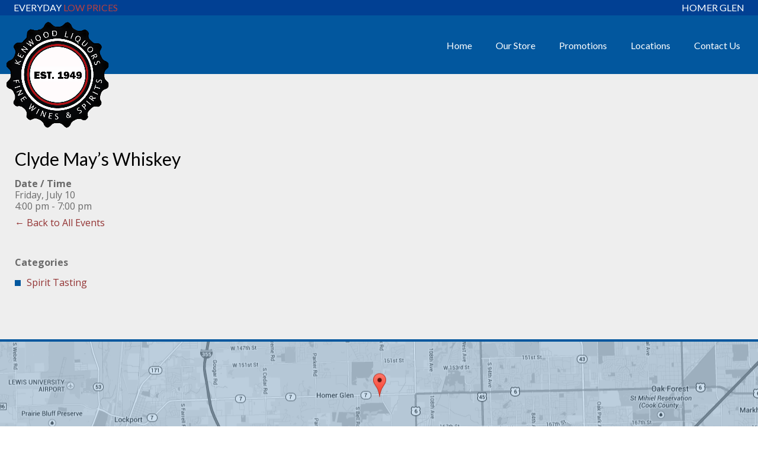

--- FILE ---
content_type: text/html; charset=UTF-8
request_url: https://www.kenwoodliquors.biz/events/clyde-mays-whiskey/
body_size: 8038
content:
<!DOCTYPE html>
<html lang="en-US">
<head>
<meta charset="UTF-8" />
<meta name="viewport" content="width=device-width, initial-scale=1" />
<meta name="theme-color" content="#014093">
<meta name="google-site-verification" content="q7B7t1SOA0B8wGSq6oxje7FwQTsHU2m_4I2zZ4JAsIA" />
<meta name="description" content="Kenwood Liquors has stood behind its promise to deliver everyday low prices and outstanding customer service to it’s customers free of any gimmicks.">
<meta name="keywords" content="everyday low prices, kenwood, liquors, customer service, outstanding, spirit, beer, wine, party, events, specials">
<meta name="apple-mobile-web-app-capable" content="yes">
<meta name="apple-mobile-web-app-status-barstyle" content="blank-translucent">
<meta name="mobile-web-app-capable" content="yes">
<link rel="manifest" href="/manifest.json">
<title>Clyde May&#039;s Whiskey Tasting - Kenwood Liquors</title>
<link rel="apple-touch-icon" sizes="180x180" href="https://www.kenwoodliquors.biz/wp-content/themes/kenwoodliquors/images/kenwood-logo.png">
<link rel="icon" sizes="192x192" href="https://www.kenwoodliquors.biz/wp-content/themes/kenwoodliquors/images/kenwood-logo.png"> 
<link href="https://fonts.googleapis.com/css?family=Lato:400,300|Open+Sans:400,400italic,700,700italic" rel="stylesheet" type="text/css">
<!-- Google tag (gtag.js) -->
<script async src="https://www.googletagmanager.com/gtag/js?id=G-GTF4Q7S7PG"></script>
<script>
  window.dataLayer = window.dataLayer || [];
  function gtag(){dataLayer.push(arguments);}
  gtag('js', new Date());

  gtag('config', 'G-GTF4Q7S7PG');
</script>
<meta name='robots' content='index, follow, max-image-preview:large, max-snippet:-1, max-video-preview:-1' />

	<!-- This site is optimized with the Yoast SEO plugin v26.8 - https://yoast.com/product/yoast-seo-wordpress/ -->
	<link rel="canonical" href="https://www.kenwoodliquors.biz/events/clyde-mays-whiskey/" />
	<meta property="og:locale" content="en_US" />
	<meta property="og:type" content="article" />
	<meta property="og:title" content="Clyde May&#039;s Whiskey Tasting - Kenwood Liquors" />
	<meta property="og:description" content="Friday, July 10 @ 4:00 pm - 7:00 pm -" />
	<meta property="og:url" content="https://www.kenwoodliquors.biz/events/clyde-mays-whiskey/" />
	<meta property="og:site_name" content="Kenwood Liquors" />
	<meta property="article:publisher" content="https://www.facebook.com/kenwoodliquors" />
	<meta property="og:image" content="https://www.kenwoodliquors.biz/wp-content/uploads/2018/03/kenwood-logo.png" />
	<meta property="og:image:width" content="644" />
	<meta property="og:image:height" content="666" />
	<meta property="og:image:type" content="image/png" />
	<meta name="twitter:card" content="summary_large_image" />
	<meta name="twitter:site" content="@kenwoodliquors1" />
	<script type="application/ld+json" class="yoast-schema-graph">{"@context":"https://schema.org","@graph":[{"@type":"WebPage","@id":"https://www.kenwoodliquors.biz/events/clyde-mays-whiskey/","url":"https://www.kenwoodliquors.biz/events/clyde-mays-whiskey/","name":"Clyde May's Whiskey Tasting - Kenwood Liquors","isPartOf":{"@id":"https://www.kenwoodliquors.biz/#website"},"datePublished":"2015-07-08T00:21:47+00:00","breadcrumb":{"@id":"https://www.kenwoodliquors.biz/events/clyde-mays-whiskey/#breadcrumb"},"inLanguage":"en-US","potentialAction":[{"@type":"ReadAction","target":["https://www.kenwoodliquors.biz/events/clyde-mays-whiskey/"]}]},{"@type":"BreadcrumbList","@id":"https://www.kenwoodliquors.biz/events/clyde-mays-whiskey/#breadcrumb","itemListElement":[{"@type":"ListItem","position":1,"name":"Home","item":"https://www.kenwoodliquors.biz/"},{"@type":"ListItem","position":2,"name":"Clyde May&#8217;s Whiskey"}]},{"@type":"WebSite","@id":"https://www.kenwoodliquors.biz/#website","url":"https://www.kenwoodliquors.biz/","name":"Kenwood Liquors","description":"Everyday Low Prices","publisher":{"@id":"https://www.kenwoodliquors.biz/#organization"},"potentialAction":[{"@type":"SearchAction","target":{"@type":"EntryPoint","urlTemplate":"https://www.kenwoodliquors.biz/?s={search_term_string}"},"query-input":{"@type":"PropertyValueSpecification","valueRequired":true,"valueName":"search_term_string"}}],"inLanguage":"en-US"},{"@type":"Organization","@id":"https://www.kenwoodliquors.biz/#organization","name":"Kenwood Liquors","url":"https://www.kenwoodliquors.biz/","logo":{"@type":"ImageObject","inLanguage":"en-US","@id":"https://www.kenwoodliquors.biz/#/schema/logo/image/","url":"https://www.kenwoodliquors.biz/wp-content/uploads/2018/03/kenwood-logo.png","contentUrl":"https://www.kenwoodliquors.biz/wp-content/uploads/2018/03/kenwood-logo.png","width":644,"height":666,"caption":"Kenwood Liquors"},"image":{"@id":"https://www.kenwoodliquors.biz/#/schema/logo/image/"},"sameAs":["https://www.facebook.com/kenwoodliquors","https://x.com/kenwoodliquors1","https://www.instagram.com/KenwoodLiquors/"]}]}</script>
	<!-- / Yoast SEO plugin. -->


<link rel='dns-prefetch' href='//code.jquery.com' />
<style id='wp-img-auto-sizes-contain-inline-css' type='text/css'>
img:is([sizes=auto i],[sizes^="auto," i]){contain-intrinsic-size:3000px 1500px}
/*# sourceURL=wp-img-auto-sizes-contain-inline-css */
</style>
<style id='wp-block-library-inline-css' type='text/css'>
:root{--wp-block-synced-color:#7a00df;--wp-block-synced-color--rgb:122,0,223;--wp-bound-block-color:var(--wp-block-synced-color);--wp-editor-canvas-background:#ddd;--wp-admin-theme-color:#007cba;--wp-admin-theme-color--rgb:0,124,186;--wp-admin-theme-color-darker-10:#006ba1;--wp-admin-theme-color-darker-10--rgb:0,107,160.5;--wp-admin-theme-color-darker-20:#005a87;--wp-admin-theme-color-darker-20--rgb:0,90,135;--wp-admin-border-width-focus:2px}@media (min-resolution:192dpi){:root{--wp-admin-border-width-focus:1.5px}}.wp-element-button{cursor:pointer}:root .has-very-light-gray-background-color{background-color:#eee}:root .has-very-dark-gray-background-color{background-color:#313131}:root .has-very-light-gray-color{color:#eee}:root .has-very-dark-gray-color{color:#313131}:root .has-vivid-green-cyan-to-vivid-cyan-blue-gradient-background{background:linear-gradient(135deg,#00d084,#0693e3)}:root .has-purple-crush-gradient-background{background:linear-gradient(135deg,#34e2e4,#4721fb 50%,#ab1dfe)}:root .has-hazy-dawn-gradient-background{background:linear-gradient(135deg,#faaca8,#dad0ec)}:root .has-subdued-olive-gradient-background{background:linear-gradient(135deg,#fafae1,#67a671)}:root .has-atomic-cream-gradient-background{background:linear-gradient(135deg,#fdd79a,#004a59)}:root .has-nightshade-gradient-background{background:linear-gradient(135deg,#330968,#31cdcf)}:root .has-midnight-gradient-background{background:linear-gradient(135deg,#020381,#2874fc)}:root{--wp--preset--font-size--normal:16px;--wp--preset--font-size--huge:42px}.has-regular-font-size{font-size:1em}.has-larger-font-size{font-size:2.625em}.has-normal-font-size{font-size:var(--wp--preset--font-size--normal)}.has-huge-font-size{font-size:var(--wp--preset--font-size--huge)}.has-text-align-center{text-align:center}.has-text-align-left{text-align:left}.has-text-align-right{text-align:right}.has-fit-text{white-space:nowrap!important}#end-resizable-editor-section{display:none}.aligncenter{clear:both}.items-justified-left{justify-content:flex-start}.items-justified-center{justify-content:center}.items-justified-right{justify-content:flex-end}.items-justified-space-between{justify-content:space-between}.screen-reader-text{border:0;clip-path:inset(50%);height:1px;margin:-1px;overflow:hidden;padding:0;position:absolute;width:1px;word-wrap:normal!important}.screen-reader-text:focus{background-color:#ddd;clip-path:none;color:#444;display:block;font-size:1em;height:auto;left:5px;line-height:normal;padding:15px 23px 14px;text-decoration:none;top:5px;width:auto;z-index:100000}html :where(.has-border-color){border-style:solid}html :where([style*=border-top-color]){border-top-style:solid}html :where([style*=border-right-color]){border-right-style:solid}html :where([style*=border-bottom-color]){border-bottom-style:solid}html :where([style*=border-left-color]){border-left-style:solid}html :where([style*=border-width]){border-style:solid}html :where([style*=border-top-width]){border-top-style:solid}html :where([style*=border-right-width]){border-right-style:solid}html :where([style*=border-bottom-width]){border-bottom-style:solid}html :where([style*=border-left-width]){border-left-style:solid}html :where(img[class*=wp-image-]){height:auto;max-width:100%}:where(figure){margin:0 0 1em}html :where(.is-position-sticky){--wp-admin--admin-bar--position-offset:var(--wp-admin--admin-bar--height,0px)}@media screen and (max-width:600px){html :where(.is-position-sticky){--wp-admin--admin-bar--position-offset:0px}}

/*# sourceURL=wp-block-library-inline-css */
</style><style id='global-styles-inline-css' type='text/css'>
:root{--wp--preset--aspect-ratio--square: 1;--wp--preset--aspect-ratio--4-3: 4/3;--wp--preset--aspect-ratio--3-4: 3/4;--wp--preset--aspect-ratio--3-2: 3/2;--wp--preset--aspect-ratio--2-3: 2/3;--wp--preset--aspect-ratio--16-9: 16/9;--wp--preset--aspect-ratio--9-16: 9/16;--wp--preset--color--black: #000000;--wp--preset--color--cyan-bluish-gray: #abb8c3;--wp--preset--color--white: #ffffff;--wp--preset--color--pale-pink: #f78da7;--wp--preset--color--vivid-red: #cf2e2e;--wp--preset--color--luminous-vivid-orange: #ff6900;--wp--preset--color--luminous-vivid-amber: #fcb900;--wp--preset--color--light-green-cyan: #7bdcb5;--wp--preset--color--vivid-green-cyan: #00d084;--wp--preset--color--pale-cyan-blue: #8ed1fc;--wp--preset--color--vivid-cyan-blue: #0693e3;--wp--preset--color--vivid-purple: #9b51e0;--wp--preset--gradient--vivid-cyan-blue-to-vivid-purple: linear-gradient(135deg,rgb(6,147,227) 0%,rgb(155,81,224) 100%);--wp--preset--gradient--light-green-cyan-to-vivid-green-cyan: linear-gradient(135deg,rgb(122,220,180) 0%,rgb(0,208,130) 100%);--wp--preset--gradient--luminous-vivid-amber-to-luminous-vivid-orange: linear-gradient(135deg,rgb(252,185,0) 0%,rgb(255,105,0) 100%);--wp--preset--gradient--luminous-vivid-orange-to-vivid-red: linear-gradient(135deg,rgb(255,105,0) 0%,rgb(207,46,46) 100%);--wp--preset--gradient--very-light-gray-to-cyan-bluish-gray: linear-gradient(135deg,rgb(238,238,238) 0%,rgb(169,184,195) 100%);--wp--preset--gradient--cool-to-warm-spectrum: linear-gradient(135deg,rgb(74,234,220) 0%,rgb(151,120,209) 20%,rgb(207,42,186) 40%,rgb(238,44,130) 60%,rgb(251,105,98) 80%,rgb(254,248,76) 100%);--wp--preset--gradient--blush-light-purple: linear-gradient(135deg,rgb(255,206,236) 0%,rgb(152,150,240) 100%);--wp--preset--gradient--blush-bordeaux: linear-gradient(135deg,rgb(254,205,165) 0%,rgb(254,45,45) 50%,rgb(107,0,62) 100%);--wp--preset--gradient--luminous-dusk: linear-gradient(135deg,rgb(255,203,112) 0%,rgb(199,81,192) 50%,rgb(65,88,208) 100%);--wp--preset--gradient--pale-ocean: linear-gradient(135deg,rgb(255,245,203) 0%,rgb(182,227,212) 50%,rgb(51,167,181) 100%);--wp--preset--gradient--electric-grass: linear-gradient(135deg,rgb(202,248,128) 0%,rgb(113,206,126) 100%);--wp--preset--gradient--midnight: linear-gradient(135deg,rgb(2,3,129) 0%,rgb(40,116,252) 100%);--wp--preset--font-size--small: 13px;--wp--preset--font-size--medium: 20px;--wp--preset--font-size--large: 36px;--wp--preset--font-size--x-large: 42px;--wp--preset--spacing--20: 0.44rem;--wp--preset--spacing--30: 0.67rem;--wp--preset--spacing--40: 1rem;--wp--preset--spacing--50: 1.5rem;--wp--preset--spacing--60: 2.25rem;--wp--preset--spacing--70: 3.38rem;--wp--preset--spacing--80: 5.06rem;--wp--preset--shadow--natural: 6px 6px 9px rgba(0, 0, 0, 0.2);--wp--preset--shadow--deep: 12px 12px 50px rgba(0, 0, 0, 0.4);--wp--preset--shadow--sharp: 6px 6px 0px rgba(0, 0, 0, 0.2);--wp--preset--shadow--outlined: 6px 6px 0px -3px rgb(255, 255, 255), 6px 6px rgb(0, 0, 0);--wp--preset--shadow--crisp: 6px 6px 0px rgb(0, 0, 0);}:where(.is-layout-flex){gap: 0.5em;}:where(.is-layout-grid){gap: 0.5em;}body .is-layout-flex{display: flex;}.is-layout-flex{flex-wrap: wrap;align-items: center;}.is-layout-flex > :is(*, div){margin: 0;}body .is-layout-grid{display: grid;}.is-layout-grid > :is(*, div){margin: 0;}:where(.wp-block-columns.is-layout-flex){gap: 2em;}:where(.wp-block-columns.is-layout-grid){gap: 2em;}:where(.wp-block-post-template.is-layout-flex){gap: 1.25em;}:where(.wp-block-post-template.is-layout-grid){gap: 1.25em;}.has-black-color{color: var(--wp--preset--color--black) !important;}.has-cyan-bluish-gray-color{color: var(--wp--preset--color--cyan-bluish-gray) !important;}.has-white-color{color: var(--wp--preset--color--white) !important;}.has-pale-pink-color{color: var(--wp--preset--color--pale-pink) !important;}.has-vivid-red-color{color: var(--wp--preset--color--vivid-red) !important;}.has-luminous-vivid-orange-color{color: var(--wp--preset--color--luminous-vivid-orange) !important;}.has-luminous-vivid-amber-color{color: var(--wp--preset--color--luminous-vivid-amber) !important;}.has-light-green-cyan-color{color: var(--wp--preset--color--light-green-cyan) !important;}.has-vivid-green-cyan-color{color: var(--wp--preset--color--vivid-green-cyan) !important;}.has-pale-cyan-blue-color{color: var(--wp--preset--color--pale-cyan-blue) !important;}.has-vivid-cyan-blue-color{color: var(--wp--preset--color--vivid-cyan-blue) !important;}.has-vivid-purple-color{color: var(--wp--preset--color--vivid-purple) !important;}.has-black-background-color{background-color: var(--wp--preset--color--black) !important;}.has-cyan-bluish-gray-background-color{background-color: var(--wp--preset--color--cyan-bluish-gray) !important;}.has-white-background-color{background-color: var(--wp--preset--color--white) !important;}.has-pale-pink-background-color{background-color: var(--wp--preset--color--pale-pink) !important;}.has-vivid-red-background-color{background-color: var(--wp--preset--color--vivid-red) !important;}.has-luminous-vivid-orange-background-color{background-color: var(--wp--preset--color--luminous-vivid-orange) !important;}.has-luminous-vivid-amber-background-color{background-color: var(--wp--preset--color--luminous-vivid-amber) !important;}.has-light-green-cyan-background-color{background-color: var(--wp--preset--color--light-green-cyan) !important;}.has-vivid-green-cyan-background-color{background-color: var(--wp--preset--color--vivid-green-cyan) !important;}.has-pale-cyan-blue-background-color{background-color: var(--wp--preset--color--pale-cyan-blue) !important;}.has-vivid-cyan-blue-background-color{background-color: var(--wp--preset--color--vivid-cyan-blue) !important;}.has-vivid-purple-background-color{background-color: var(--wp--preset--color--vivid-purple) !important;}.has-black-border-color{border-color: var(--wp--preset--color--black) !important;}.has-cyan-bluish-gray-border-color{border-color: var(--wp--preset--color--cyan-bluish-gray) !important;}.has-white-border-color{border-color: var(--wp--preset--color--white) !important;}.has-pale-pink-border-color{border-color: var(--wp--preset--color--pale-pink) !important;}.has-vivid-red-border-color{border-color: var(--wp--preset--color--vivid-red) !important;}.has-luminous-vivid-orange-border-color{border-color: var(--wp--preset--color--luminous-vivid-orange) !important;}.has-luminous-vivid-amber-border-color{border-color: var(--wp--preset--color--luminous-vivid-amber) !important;}.has-light-green-cyan-border-color{border-color: var(--wp--preset--color--light-green-cyan) !important;}.has-vivid-green-cyan-border-color{border-color: var(--wp--preset--color--vivid-green-cyan) !important;}.has-pale-cyan-blue-border-color{border-color: var(--wp--preset--color--pale-cyan-blue) !important;}.has-vivid-cyan-blue-border-color{border-color: var(--wp--preset--color--vivid-cyan-blue) !important;}.has-vivid-purple-border-color{border-color: var(--wp--preset--color--vivid-purple) !important;}.has-vivid-cyan-blue-to-vivid-purple-gradient-background{background: var(--wp--preset--gradient--vivid-cyan-blue-to-vivid-purple) !important;}.has-light-green-cyan-to-vivid-green-cyan-gradient-background{background: var(--wp--preset--gradient--light-green-cyan-to-vivid-green-cyan) !important;}.has-luminous-vivid-amber-to-luminous-vivid-orange-gradient-background{background: var(--wp--preset--gradient--luminous-vivid-amber-to-luminous-vivid-orange) !important;}.has-luminous-vivid-orange-to-vivid-red-gradient-background{background: var(--wp--preset--gradient--luminous-vivid-orange-to-vivid-red) !important;}.has-very-light-gray-to-cyan-bluish-gray-gradient-background{background: var(--wp--preset--gradient--very-light-gray-to-cyan-bluish-gray) !important;}.has-cool-to-warm-spectrum-gradient-background{background: var(--wp--preset--gradient--cool-to-warm-spectrum) !important;}.has-blush-light-purple-gradient-background{background: var(--wp--preset--gradient--blush-light-purple) !important;}.has-blush-bordeaux-gradient-background{background: var(--wp--preset--gradient--blush-bordeaux) !important;}.has-luminous-dusk-gradient-background{background: var(--wp--preset--gradient--luminous-dusk) !important;}.has-pale-ocean-gradient-background{background: var(--wp--preset--gradient--pale-ocean) !important;}.has-electric-grass-gradient-background{background: var(--wp--preset--gradient--electric-grass) !important;}.has-midnight-gradient-background{background: var(--wp--preset--gradient--midnight) !important;}.has-small-font-size{font-size: var(--wp--preset--font-size--small) !important;}.has-medium-font-size{font-size: var(--wp--preset--font-size--medium) !important;}.has-large-font-size{font-size: var(--wp--preset--font-size--large) !important;}.has-x-large-font-size{font-size: var(--wp--preset--font-size--x-large) !important;}
/*# sourceURL=global-styles-inline-css */
</style>

<style id='classic-theme-styles-inline-css' type='text/css'>
/*! This file is auto-generated */
.wp-block-button__link{color:#fff;background-color:#32373c;border-radius:9999px;box-shadow:none;text-decoration:none;padding:calc(.667em + 2px) calc(1.333em + 2px);font-size:1.125em}.wp-block-file__button{background:#32373c;color:#fff;text-decoration:none}
/*# sourceURL=/wp-includes/css/classic-themes.min.css */
</style>
<link rel='stylesheet' id='events-manager-css' href='https://www.kenwoodliquors.biz/wp-content/plugins/events-manager/includes/css/events-manager.min.css?ver=7.2.3.1' type='text/css' media='all' />
<style id='events-manager-inline-css' type='text/css'>
body .em { --font-family : inherit; --font-weight : inherit; --font-size : 1em; --line-height : inherit; }
/*# sourceURL=events-manager-inline-css */
</style>
<link rel='stylesheet' id='slick-css-css' href='https://www.kenwoodliquors.biz/wp-content/themes/kenwoodliquors/resources/plugins/slick/slick.css' type='text/css' media='all' />
<link rel='stylesheet' id='slick-theme-css-css' href='https://www.kenwoodliquors.biz/wp-content/themes/kenwoodliquors/resources/plugins/slick/slick-theme.css' type='text/css' media='all' />
<link rel='stylesheet' id='site-styles-css' href='https://www.kenwoodliquors.biz/wp-content/themes/kenwoodliquors/style.css?ver=20200717' type='text/css' media='all' />
<script type="text/javascript" src="https://www.kenwoodliquors.biz/wp-includes/js/jquery/jquery.min.js?ver=3.7.1" id="jquery-core-js"></script>
<script type="text/javascript" src="https://www.kenwoodliquors.biz/wp-includes/js/jquery/jquery-migrate.min.js?ver=3.4.1" id="jquery-migrate-js"></script>
<script type="text/javascript" src="https://www.kenwoodliquors.biz/wp-includes/js/jquery/ui/core.min.js?ver=1.13.3" id="jquery-ui-core-js"></script>
<script type="text/javascript" src="https://www.kenwoodliquors.biz/wp-includes/js/jquery/ui/mouse.min.js?ver=1.13.3" id="jquery-ui-mouse-js"></script>
<script type="text/javascript" src="https://www.kenwoodliquors.biz/wp-includes/js/jquery/ui/sortable.min.js?ver=1.13.3" id="jquery-ui-sortable-js"></script>
<script type="text/javascript" src="https://www.kenwoodliquors.biz/wp-includes/js/jquery/ui/datepicker.min.js?ver=1.13.3" id="jquery-ui-datepicker-js"></script>
<script type="text/javascript" id="jquery-ui-datepicker-js-after">
/* <![CDATA[ */
jQuery(function(jQuery){jQuery.datepicker.setDefaults({"closeText":"Close","currentText":"Today","monthNames":["January","February","March","April","May","June","July","August","September","October","November","December"],"monthNamesShort":["Jan","Feb","Mar","Apr","May","Jun","Jul","Aug","Sep","Oct","Nov","Dec"],"nextText":"Next","prevText":"Previous","dayNames":["Sunday","Monday","Tuesday","Wednesday","Thursday","Friday","Saturday"],"dayNamesShort":["Sun","Mon","Tue","Wed","Thu","Fri","Sat"],"dayNamesMin":["S","M","T","W","T","F","S"],"dateFormat":"MM d, yy","firstDay":1,"isRTL":false});});
//# sourceURL=jquery-ui-datepicker-js-after
/* ]]> */
</script>
<script type="text/javascript" src="https://www.kenwoodliquors.biz/wp-includes/js/jquery/ui/resizable.min.js?ver=1.13.3" id="jquery-ui-resizable-js"></script>
<script type="text/javascript" src="https://www.kenwoodliquors.biz/wp-includes/js/jquery/ui/draggable.min.js?ver=1.13.3" id="jquery-ui-draggable-js"></script>
<script type="text/javascript" src="https://www.kenwoodliquors.biz/wp-includes/js/jquery/ui/controlgroup.min.js?ver=1.13.3" id="jquery-ui-controlgroup-js"></script>
<script type="text/javascript" src="https://www.kenwoodliquors.biz/wp-includes/js/jquery/ui/checkboxradio.min.js?ver=1.13.3" id="jquery-ui-checkboxradio-js"></script>
<script type="text/javascript" src="https://www.kenwoodliquors.biz/wp-includes/js/jquery/ui/button.min.js?ver=1.13.3" id="jquery-ui-button-js"></script>
<script type="text/javascript" src="https://www.kenwoodliquors.biz/wp-includes/js/jquery/ui/dialog.min.js?ver=1.13.3" id="jquery-ui-dialog-js"></script>
<script type="text/javascript" id="events-manager-js-extra">
/* <![CDATA[ */
var EM = {"ajaxurl":"https://www.kenwoodliquors.biz/wp-admin/admin-ajax.php","locationajaxurl":"https://www.kenwoodliquors.biz/wp-admin/admin-ajax.php?action=locations_search","firstDay":"1","locale":"en","dateFormat":"yy-mm-dd","ui_css":"https://www.kenwoodliquors.biz/wp-content/plugins/events-manager/includes/css/jquery-ui/build.min.css","show24hours":"0","is_ssl":"1","autocomplete_limit":"10","calendar":{"breakpoints":{"small":560,"medium":908,"large":false},"month_format":"M Y"},"phone":"","datepicker":{"format":"m/d/Y"},"search":{"breakpoints":{"small":650,"medium":850,"full":false}},"url":"https://www.kenwoodliquors.biz/wp-content/plugins/events-manager","assets":{"input.em-uploader":{"js":{"em-uploader":{"url":"https://www.kenwoodliquors.biz/wp-content/plugins/events-manager/includes/js/em-uploader.js?v=7.2.3.1","event":"em_uploader_ready"}}},".em-event-editor":{"js":{"event-editor":{"url":"https://www.kenwoodliquors.biz/wp-content/plugins/events-manager/includes/js/events-manager-event-editor.js?v=7.2.3.1","event":"em_event_editor_ready"}},"css":{"event-editor":"https://www.kenwoodliquors.biz/wp-content/plugins/events-manager/includes/css/events-manager-event-editor.min.css?v=7.2.3.1"}},".em-recurrence-sets, .em-timezone":{"js":{"luxon":{"url":"luxon/luxon.js?v=7.2.3.1","event":"em_luxon_ready"}}},".em-booking-form, #em-booking-form, .em-booking-recurring, .em-event-booking-form":{"js":{"em-bookings":{"url":"https://www.kenwoodliquors.biz/wp-content/plugins/events-manager/includes/js/bookingsform.js?v=7.2.3.1","event":"em_booking_form_js_loaded"}}},"#em-opt-archetypes":{"js":{"archetypes":"https://www.kenwoodliquors.biz/wp-content/plugins/events-manager/includes/js/admin-archetype-editor.js?v=7.2.3.1","archetypes_ms":"https://www.kenwoodliquors.biz/wp-content/plugins/events-manager/includes/js/admin-archetypes.js?v=7.2.3.1","qs":"qs/qs.js?v=7.2.3.1"}}},"cached":"","txt_search":"Search","txt_searching":"Searching...","txt_loading":"Loading..."};
//# sourceURL=events-manager-js-extra
/* ]]> */
</script>
<script type="text/javascript" src="https://www.kenwoodliquors.biz/wp-content/plugins/events-manager/includes/js/events-manager.js?ver=7.2.3.1" id="events-manager-js"></script>
<style type="text/css">.recentcomments a{display:inline !important;padding:0 !important;margin:0 !important;}</style><link rel="icon" href="https://www.kenwoodliquors.biz/wp-content/uploads/2025/12/cropped-output-onlinepngtools-1-32x32.png" sizes="32x32" />
<link rel="icon" href="https://www.kenwoodliquors.biz/wp-content/uploads/2025/12/cropped-output-onlinepngtools-1-192x192.png" sizes="192x192" />
<link rel="apple-touch-icon" href="https://www.kenwoodliquors.biz/wp-content/uploads/2025/12/cropped-output-onlinepngtools-1-180x180.png" />
<meta name="msapplication-TileImage" content="https://www.kenwoodliquors.biz/wp-content/uploads/2025/12/cropped-output-onlinepngtools-1-270x270.png" />
</head>
<body class="wp-singular event-template-default single single-event postid-644 wp-theme-kenwoodliquors">
	<div class="header-bar">
		<div class="wrapper">
	    	<div class="slogan">
				Everyday <span>Low Prices</span>
		  	</div><!-- .slogan -->
	    	<div class="store">
				Homer Glen
			</div><!-- .store -->
	  	</div><!-- .wrapper -->
	</div><!-- .header-bar -->
	<div class="close-menu"></div>
	<header id="header">
	  	<div class="wrapper">
		    <div class="logo">
		    			      <a href="https://www.kenwoodliquors.biz"><img src="/wp-content/themes/kenwoodliquors/images/kenwood-logo.png" alt="Kenwood Liquors"></a>
		    </div><!-- .logo -->
		    <nav id="menu">
				<div class="menu-main-menu-container"><ul id="menu-main-menu" class="menu"><li id="menu-item-19" class="menu-item menu-item-type-post_type menu-item-object-page menu-item-home menu-item-19"><a href="https://www.kenwoodliquors.biz/">Home</a></li>
<li id="menu-item-18" class="menu-item menu-item-type-post_type menu-item-object-page menu-item-has-children menu-item-18"><a href="https://www.kenwoodliquors.biz/our-store/">Our Store</a>
<ul class="sub-menu">
	<li id="menu-item-4369" class="menu-item menu-item-type-post_type menu-item-object-page menu-item-4369"><a href="https://www.kenwoodliquors.biz/our-store/accessories-and-snacks/">Accessories &#038; Snacks</a></li>
	<li id="menu-item-4368" class="menu-item menu-item-type-post_type menu-item-object-page menu-item-4368"><a href="https://www.kenwoodliquors.biz/our-store/tax-exempt-policy/">Tax Exempt Policy</a></li>
</ul>
</li>
<li id="menu-item-5613" class="menu-item menu-item-type-custom menu-item-object-custom menu-item-has-children menu-item-5613"><a href="http://www.kenwoodliquors.biz/events/">Promotions</a>
<ul class="sub-menu">
	<li id="menu-item-39" class="menu-item menu-item-type-post_type menu-item-object-page menu-item-39"><a href="https://www.kenwoodliquors.biz/events/">Events</a></li>
	<li id="menu-item-19610" class="menu-item menu-item-type-post_type menu-item-object-page menu-item-19610"><a href="https://www.kenwoodliquors.biz/savings/">In-store Savings</a></li>
</ul>
</li>
<li id="menu-item-17" class="menu-item menu-item-type-post_type menu-item-object-page menu-item-17"><a href="https://www.kenwoodliquors.biz/locations/">Locations</a></li>
<li id="menu-item-16" class="menu-item menu-item-type-post_type menu-item-object-page menu-item-16"><a href="https://www.kenwoodliquors.biz/contact-us/">Contact Us</a></li>
</ul></div> 
		    </nav>
		    <div class="menu-button">
		    	<span class="menu-global menu-top"></span>
		        <span class="menu-global menu-middle"></span>
		        <span class="menu-global menu-bottom"></span>
		    </div><!-- .menu-button -->
		</div><!-- .wrapper -->
	</header><!-- .header --><main id="main" role="main">
	<div class="wrapper">
		<h1 class="entry-title">Clyde May&#8217;s Whiskey</h1> 
		<div class="em-view-container" id="em-view-6" data-view="event">
	<div class="em-item em-item-single em-event em-event-single em-event-341 " id="em-event-6" data-view-id="6">
		
	<p><strong>Date / Time</strong><br/>
          Friday, July 10<br /><i>4:00 pm - 7:00 pm</i>
</p>
<a href="/events/" style="margin-bottom: 50px;display: inline-block;">← Back to All Events</a>



<p>
	<strong>Categories</strong>
		<ul class="event-categories">
					<li><a href="https://www.kenwoodliquors.biz/events/categories/spirit-tasting/">Spirit Tasting</a></li>
			</ul>
	
</p>
<br style="clear:both" />

	</div>
</div>
	
		
	</div><!-- .wrapper -->
</main><!-- #main -->
<div id="footer">
  <div class="google-map">
	<a href="http://maps.google.com/maps?q=Kenwood+Liquors,+12037+West+159th+Street,+Will,+Illinois+60491&amp;hl=en&amp;sll=37.0625,-95.677068&amp;sspn=55.148262,79.013672&amp;oq=kenwood+12037+W+159th+St,+Will,+Illinois+60491&amp;hq=Kenwood+Liquors,+12037+West+159th+Street,+Will,+Illinois+60491&amp;t=m&amp;z=15" target="_blank"></a>
  </div><!-- .google-map -->
  <div class="constant-contact">
		<div class="wrapper">
	  <!-- Begin Constant Contact Inline Form Code -->
      <div class="ctct-inline-form" data-form-id="3bc10635-d1c4-4634-9d25-d26a6bfd42bc"></div>
      <!-- End Constant Contact Inline Form Code -->
		</div><!-- .wrapper -->
  </div><!-- .constant-contact -->
  <div class="main">
	<div class="wrapper">
	  <div class="item">
		<h3>Planning a Party?</h3>
		<div class="party-planning">
		  <a href="/wp-content/uploads/2015/01/party-planning-tips.pdf"><img alt="Party Planning Tips" src="/wp-content/uploads/2015/01/party-planning-thumb.png"></a>
		  <p>Download our <a class="download-link" target="_blank" href="/wp-content/uploads/2015/01/party-planning-tips.pdf">Party Planning Tips</a> which will help give you an idea of what you need for your party.</p>
		</div>
	  </div><!-- .item -->
	  <div class="item">
		<h3>Store Hours</h3>
				<div class="store-hours">
		  		  <div class="row">
			<div>Monday</div>
			<div>9:00am &ndash; 8:00pm</div>
		  </div><!-- .row -->
		  		  <div class="row">
			<div>Tuesday</div>
			<div>9:00am &ndash; 8:00pm</div>
		  </div><!-- .row -->
		  		  <div class="row">
			<div>Wednesday</div>
			<div>9:00am &ndash; 8:00pm</div>
		  </div><!-- .row -->
		  		  <div class="row">
			<div>Thursday</div>
			<div>9:00am &ndash; 8:00pm</div>
		  </div><!-- .row -->
		  		  <div class="row">
			<div>Friday</div>
			<div>9:00am &ndash; 8:00pm</div>
		  </div><!-- .row -->
		  		  <div class="row">
			<div>Saturday</div>
			<div>9:00am &ndash; 8:00pm</div>
		  </div><!-- .row -->
		  		  <div class="row">
			<div>Sunday</div>
			<div>10:00am &ndash; 5:00pm</div>
		  </div><!-- .row -->
		  		</div><!-- .store-hours -->
			  </div><!-- .item -->
	  <div class="item">
		<h3>Stay Connected</h3>
		<div class="social">
		  <img alt="Stay Connected" src="/wp-content/uploads/2015/01/socialstream-devices.png">
		  <div class="social-icons">
			<a class="fb" href="https://www.facebook.com/kenwoodliquors" target="_blank"><i class="fa fa-facebook-f"></i></a>
			<!--<a class="twitter" href="https://twitter.com/kenwood_liquors" target="_blank"><i class="fa fa-twitter"></i></a>-->
			<a class="instagram" href="https://www.instagram.com/KenwoodLiquors/" target="_blank"><i class="fa fa-instagram"></i></a>
		  </div>
		  <p>Keep up to date with new arrivals, featured specials,&nbsp;and&nbsp;more.</p>
			 </div><!--/social-->
	  </div><!-- .item -->
	</div><!-- .wrapper -->
  </div><!-- .main -->
  <div class="secondary">
	<div class="wrapper">
	  <div class="copyright">
		 &copy; 2026 Kenwood Liquors. All&nbsp;Rights&nbsp;Reserved.
	  </div><!-- .copyright -->
	  <div class="contact">
		<a href="tel:17085908210"><i class="fa fa-phone"></i> 708.590.8210</a>
	  </div><!-- .contact -->
	  <div class="accept-credit">
		<img title="We accept all major credit cards" alt="We accept all major credit cards" src="/wp-content/uploads/2015/01/icon-cc.png" width="200"/>
	  </div><!-- .accept-credit -->
	</div><!-- .wrapper -->
  </div><!-- .secondary -->
  <a href="#" class="scroll-to-top"><i class="fa fa-chevron-up"></i>Back to Top</a>
</div><!-- .footer -->
<script type="speculationrules">
{"prefetch":[{"source":"document","where":{"and":[{"href_matches":"/*"},{"not":{"href_matches":["/wp-*.php","/wp-admin/*","/wp-content/uploads/*","/wp-content/*","/wp-content/plugins/*","/wp-content/themes/kenwoodliquors/*","/*\\?(.+)"]}},{"not":{"selector_matches":"a[rel~=\"nofollow\"]"}},{"not":{"selector_matches":".no-prefetch, .no-prefetch a"}}]},"eagerness":"conservative"}]}
</script>
		<script type="text/javascript">
			(function() {
				let targetObjectName = 'EM';
				if ( typeof window[targetObjectName] === 'object' && window[targetObjectName] !== null ) {
					Object.assign( window[targetObjectName], []);
				} else {
					console.warn( 'Could not merge extra data: window.' + targetObjectName + ' not found or not an object.' );
				}
			})();
		</script>
		<script type="text/javascript" src="https://code.jquery.com/jquery-3.3.1.min.js" id="jquery-js-js"></script>
<script type="text/javascript" src="https://www.kenwoodliquors.biz/wp-content/themes/kenwoodliquors/resources/plugins/slick/slick.js" id="slick-js-js"></script>

<script type="text/javascript">

jQuery("document").ready(function($) {
  

  $(".hero-slider").slick({
	slidesToShow: 1,
	slidesToScroll: 1,
	infinite: true,
	fade: true,
	speed: 750,
	prevArrow: "<div class='slick-prev fa fa-angle-left'>",
	nextArrow: "<div class='slick-next fa fa-angle-right'>",
  });

  $('.css-events-list .panes').slick({
	slidesToShow: 1,
	slidesToScroll: 1,
	infinite: true,
	prevArrow: "<div class='slick-prev'>",
	nextArrow: "<div class='slick-next'>",
  });

  $('.page-id-29 .css-events-list .panes').slick('unslick');

  $(".menu-button").click(function () {
	  $('html').toggleClass('nav-open');
	$('.sub-menu').slideUp(300).removeClass('open').parent().removeClass('active');
  });

  $(".close-menu").click(function() {
	$('html').removeClass('nav-open');
	$('.sub-menu').slideUp(300).removeClass('open').parent().removeClass('active');
  });

  // injecting submenu toggle
  $(".menu-item-has-children > a").after("<span class='toggle'><span class='bar top'></span><span class='bar bottom'></span></span>");
  // Submenu accordion in canvas menu
  $('.menu').find('.toggle').click(function () {
  //Expand or collapse this panel
  $(this).next().slideToggle(300).toggleClass('open').parent().toggleClass('active');
  //Hide the other panels
  $(".menu .sub-menu").not($(this).next()).slideUp(300).removeClass('open').parent().removeClass('active');
  });

  $('.open-video').click(function() {
	$('.video-slideout').slideToggle();
  });
  $('.close-video').click(function() {
	$('.video-slideout').slideUp();
  });

	//Click event to scroll to top
	$('.scroll-to-top').click(function(){
		jQuery('html, body').animate({scrollTop : 0},800);
		return false;
	});
});

</script>

<!-- Begin Constant Contact Active Forms -->
<script> var _ctct_m = "a1eda6293a1401e0694ec0479318ac1a"; </script>
<script id="signupScript" src="https://static.ctctcdn.com/js/signup-form-widget/current/signup-form-widget.min.js" async defer></script>
<!-- End Constant Contact Active Forms -->
</body>
</html>


--- FILE ---
content_type: text/html; charset=utf-8
request_url: https://www.google.com/recaptcha/api2/anchor?ar=1&k=6LfHrSkUAAAAAPnKk5cT6JuKlKPzbwyTYuO8--Vr&co=aHR0cHM6Ly93d3cua2Vud29vZGxpcXVvcnMuYml6OjQ0Mw..&hl=en&v=PoyoqOPhxBO7pBk68S4YbpHZ&size=invisible&anchor-ms=20000&execute-ms=30000&cb=ybacfxyp1cxw
body_size: 49774
content:
<!DOCTYPE HTML><html dir="ltr" lang="en"><head><meta http-equiv="Content-Type" content="text/html; charset=UTF-8">
<meta http-equiv="X-UA-Compatible" content="IE=edge">
<title>reCAPTCHA</title>
<style type="text/css">
/* cyrillic-ext */
@font-face {
  font-family: 'Roboto';
  font-style: normal;
  font-weight: 400;
  font-stretch: 100%;
  src: url(//fonts.gstatic.com/s/roboto/v48/KFO7CnqEu92Fr1ME7kSn66aGLdTylUAMa3GUBHMdazTgWw.woff2) format('woff2');
  unicode-range: U+0460-052F, U+1C80-1C8A, U+20B4, U+2DE0-2DFF, U+A640-A69F, U+FE2E-FE2F;
}
/* cyrillic */
@font-face {
  font-family: 'Roboto';
  font-style: normal;
  font-weight: 400;
  font-stretch: 100%;
  src: url(//fonts.gstatic.com/s/roboto/v48/KFO7CnqEu92Fr1ME7kSn66aGLdTylUAMa3iUBHMdazTgWw.woff2) format('woff2');
  unicode-range: U+0301, U+0400-045F, U+0490-0491, U+04B0-04B1, U+2116;
}
/* greek-ext */
@font-face {
  font-family: 'Roboto';
  font-style: normal;
  font-weight: 400;
  font-stretch: 100%;
  src: url(//fonts.gstatic.com/s/roboto/v48/KFO7CnqEu92Fr1ME7kSn66aGLdTylUAMa3CUBHMdazTgWw.woff2) format('woff2');
  unicode-range: U+1F00-1FFF;
}
/* greek */
@font-face {
  font-family: 'Roboto';
  font-style: normal;
  font-weight: 400;
  font-stretch: 100%;
  src: url(//fonts.gstatic.com/s/roboto/v48/KFO7CnqEu92Fr1ME7kSn66aGLdTylUAMa3-UBHMdazTgWw.woff2) format('woff2');
  unicode-range: U+0370-0377, U+037A-037F, U+0384-038A, U+038C, U+038E-03A1, U+03A3-03FF;
}
/* math */
@font-face {
  font-family: 'Roboto';
  font-style: normal;
  font-weight: 400;
  font-stretch: 100%;
  src: url(//fonts.gstatic.com/s/roboto/v48/KFO7CnqEu92Fr1ME7kSn66aGLdTylUAMawCUBHMdazTgWw.woff2) format('woff2');
  unicode-range: U+0302-0303, U+0305, U+0307-0308, U+0310, U+0312, U+0315, U+031A, U+0326-0327, U+032C, U+032F-0330, U+0332-0333, U+0338, U+033A, U+0346, U+034D, U+0391-03A1, U+03A3-03A9, U+03B1-03C9, U+03D1, U+03D5-03D6, U+03F0-03F1, U+03F4-03F5, U+2016-2017, U+2034-2038, U+203C, U+2040, U+2043, U+2047, U+2050, U+2057, U+205F, U+2070-2071, U+2074-208E, U+2090-209C, U+20D0-20DC, U+20E1, U+20E5-20EF, U+2100-2112, U+2114-2115, U+2117-2121, U+2123-214F, U+2190, U+2192, U+2194-21AE, U+21B0-21E5, U+21F1-21F2, U+21F4-2211, U+2213-2214, U+2216-22FF, U+2308-230B, U+2310, U+2319, U+231C-2321, U+2336-237A, U+237C, U+2395, U+239B-23B7, U+23D0, U+23DC-23E1, U+2474-2475, U+25AF, U+25B3, U+25B7, U+25BD, U+25C1, U+25CA, U+25CC, U+25FB, U+266D-266F, U+27C0-27FF, U+2900-2AFF, U+2B0E-2B11, U+2B30-2B4C, U+2BFE, U+3030, U+FF5B, U+FF5D, U+1D400-1D7FF, U+1EE00-1EEFF;
}
/* symbols */
@font-face {
  font-family: 'Roboto';
  font-style: normal;
  font-weight: 400;
  font-stretch: 100%;
  src: url(//fonts.gstatic.com/s/roboto/v48/KFO7CnqEu92Fr1ME7kSn66aGLdTylUAMaxKUBHMdazTgWw.woff2) format('woff2');
  unicode-range: U+0001-000C, U+000E-001F, U+007F-009F, U+20DD-20E0, U+20E2-20E4, U+2150-218F, U+2190, U+2192, U+2194-2199, U+21AF, U+21E6-21F0, U+21F3, U+2218-2219, U+2299, U+22C4-22C6, U+2300-243F, U+2440-244A, U+2460-24FF, U+25A0-27BF, U+2800-28FF, U+2921-2922, U+2981, U+29BF, U+29EB, U+2B00-2BFF, U+4DC0-4DFF, U+FFF9-FFFB, U+10140-1018E, U+10190-1019C, U+101A0, U+101D0-101FD, U+102E0-102FB, U+10E60-10E7E, U+1D2C0-1D2D3, U+1D2E0-1D37F, U+1F000-1F0FF, U+1F100-1F1AD, U+1F1E6-1F1FF, U+1F30D-1F30F, U+1F315, U+1F31C, U+1F31E, U+1F320-1F32C, U+1F336, U+1F378, U+1F37D, U+1F382, U+1F393-1F39F, U+1F3A7-1F3A8, U+1F3AC-1F3AF, U+1F3C2, U+1F3C4-1F3C6, U+1F3CA-1F3CE, U+1F3D4-1F3E0, U+1F3ED, U+1F3F1-1F3F3, U+1F3F5-1F3F7, U+1F408, U+1F415, U+1F41F, U+1F426, U+1F43F, U+1F441-1F442, U+1F444, U+1F446-1F449, U+1F44C-1F44E, U+1F453, U+1F46A, U+1F47D, U+1F4A3, U+1F4B0, U+1F4B3, U+1F4B9, U+1F4BB, U+1F4BF, U+1F4C8-1F4CB, U+1F4D6, U+1F4DA, U+1F4DF, U+1F4E3-1F4E6, U+1F4EA-1F4ED, U+1F4F7, U+1F4F9-1F4FB, U+1F4FD-1F4FE, U+1F503, U+1F507-1F50B, U+1F50D, U+1F512-1F513, U+1F53E-1F54A, U+1F54F-1F5FA, U+1F610, U+1F650-1F67F, U+1F687, U+1F68D, U+1F691, U+1F694, U+1F698, U+1F6AD, U+1F6B2, U+1F6B9-1F6BA, U+1F6BC, U+1F6C6-1F6CF, U+1F6D3-1F6D7, U+1F6E0-1F6EA, U+1F6F0-1F6F3, U+1F6F7-1F6FC, U+1F700-1F7FF, U+1F800-1F80B, U+1F810-1F847, U+1F850-1F859, U+1F860-1F887, U+1F890-1F8AD, U+1F8B0-1F8BB, U+1F8C0-1F8C1, U+1F900-1F90B, U+1F93B, U+1F946, U+1F984, U+1F996, U+1F9E9, U+1FA00-1FA6F, U+1FA70-1FA7C, U+1FA80-1FA89, U+1FA8F-1FAC6, U+1FACE-1FADC, U+1FADF-1FAE9, U+1FAF0-1FAF8, U+1FB00-1FBFF;
}
/* vietnamese */
@font-face {
  font-family: 'Roboto';
  font-style: normal;
  font-weight: 400;
  font-stretch: 100%;
  src: url(//fonts.gstatic.com/s/roboto/v48/KFO7CnqEu92Fr1ME7kSn66aGLdTylUAMa3OUBHMdazTgWw.woff2) format('woff2');
  unicode-range: U+0102-0103, U+0110-0111, U+0128-0129, U+0168-0169, U+01A0-01A1, U+01AF-01B0, U+0300-0301, U+0303-0304, U+0308-0309, U+0323, U+0329, U+1EA0-1EF9, U+20AB;
}
/* latin-ext */
@font-face {
  font-family: 'Roboto';
  font-style: normal;
  font-weight: 400;
  font-stretch: 100%;
  src: url(//fonts.gstatic.com/s/roboto/v48/KFO7CnqEu92Fr1ME7kSn66aGLdTylUAMa3KUBHMdazTgWw.woff2) format('woff2');
  unicode-range: U+0100-02BA, U+02BD-02C5, U+02C7-02CC, U+02CE-02D7, U+02DD-02FF, U+0304, U+0308, U+0329, U+1D00-1DBF, U+1E00-1E9F, U+1EF2-1EFF, U+2020, U+20A0-20AB, U+20AD-20C0, U+2113, U+2C60-2C7F, U+A720-A7FF;
}
/* latin */
@font-face {
  font-family: 'Roboto';
  font-style: normal;
  font-weight: 400;
  font-stretch: 100%;
  src: url(//fonts.gstatic.com/s/roboto/v48/KFO7CnqEu92Fr1ME7kSn66aGLdTylUAMa3yUBHMdazQ.woff2) format('woff2');
  unicode-range: U+0000-00FF, U+0131, U+0152-0153, U+02BB-02BC, U+02C6, U+02DA, U+02DC, U+0304, U+0308, U+0329, U+2000-206F, U+20AC, U+2122, U+2191, U+2193, U+2212, U+2215, U+FEFF, U+FFFD;
}
/* cyrillic-ext */
@font-face {
  font-family: 'Roboto';
  font-style: normal;
  font-weight: 500;
  font-stretch: 100%;
  src: url(//fonts.gstatic.com/s/roboto/v48/KFO7CnqEu92Fr1ME7kSn66aGLdTylUAMa3GUBHMdazTgWw.woff2) format('woff2');
  unicode-range: U+0460-052F, U+1C80-1C8A, U+20B4, U+2DE0-2DFF, U+A640-A69F, U+FE2E-FE2F;
}
/* cyrillic */
@font-face {
  font-family: 'Roboto';
  font-style: normal;
  font-weight: 500;
  font-stretch: 100%;
  src: url(//fonts.gstatic.com/s/roboto/v48/KFO7CnqEu92Fr1ME7kSn66aGLdTylUAMa3iUBHMdazTgWw.woff2) format('woff2');
  unicode-range: U+0301, U+0400-045F, U+0490-0491, U+04B0-04B1, U+2116;
}
/* greek-ext */
@font-face {
  font-family: 'Roboto';
  font-style: normal;
  font-weight: 500;
  font-stretch: 100%;
  src: url(//fonts.gstatic.com/s/roboto/v48/KFO7CnqEu92Fr1ME7kSn66aGLdTylUAMa3CUBHMdazTgWw.woff2) format('woff2');
  unicode-range: U+1F00-1FFF;
}
/* greek */
@font-face {
  font-family: 'Roboto';
  font-style: normal;
  font-weight: 500;
  font-stretch: 100%;
  src: url(//fonts.gstatic.com/s/roboto/v48/KFO7CnqEu92Fr1ME7kSn66aGLdTylUAMa3-UBHMdazTgWw.woff2) format('woff2');
  unicode-range: U+0370-0377, U+037A-037F, U+0384-038A, U+038C, U+038E-03A1, U+03A3-03FF;
}
/* math */
@font-face {
  font-family: 'Roboto';
  font-style: normal;
  font-weight: 500;
  font-stretch: 100%;
  src: url(//fonts.gstatic.com/s/roboto/v48/KFO7CnqEu92Fr1ME7kSn66aGLdTylUAMawCUBHMdazTgWw.woff2) format('woff2');
  unicode-range: U+0302-0303, U+0305, U+0307-0308, U+0310, U+0312, U+0315, U+031A, U+0326-0327, U+032C, U+032F-0330, U+0332-0333, U+0338, U+033A, U+0346, U+034D, U+0391-03A1, U+03A3-03A9, U+03B1-03C9, U+03D1, U+03D5-03D6, U+03F0-03F1, U+03F4-03F5, U+2016-2017, U+2034-2038, U+203C, U+2040, U+2043, U+2047, U+2050, U+2057, U+205F, U+2070-2071, U+2074-208E, U+2090-209C, U+20D0-20DC, U+20E1, U+20E5-20EF, U+2100-2112, U+2114-2115, U+2117-2121, U+2123-214F, U+2190, U+2192, U+2194-21AE, U+21B0-21E5, U+21F1-21F2, U+21F4-2211, U+2213-2214, U+2216-22FF, U+2308-230B, U+2310, U+2319, U+231C-2321, U+2336-237A, U+237C, U+2395, U+239B-23B7, U+23D0, U+23DC-23E1, U+2474-2475, U+25AF, U+25B3, U+25B7, U+25BD, U+25C1, U+25CA, U+25CC, U+25FB, U+266D-266F, U+27C0-27FF, U+2900-2AFF, U+2B0E-2B11, U+2B30-2B4C, U+2BFE, U+3030, U+FF5B, U+FF5D, U+1D400-1D7FF, U+1EE00-1EEFF;
}
/* symbols */
@font-face {
  font-family: 'Roboto';
  font-style: normal;
  font-weight: 500;
  font-stretch: 100%;
  src: url(//fonts.gstatic.com/s/roboto/v48/KFO7CnqEu92Fr1ME7kSn66aGLdTylUAMaxKUBHMdazTgWw.woff2) format('woff2');
  unicode-range: U+0001-000C, U+000E-001F, U+007F-009F, U+20DD-20E0, U+20E2-20E4, U+2150-218F, U+2190, U+2192, U+2194-2199, U+21AF, U+21E6-21F0, U+21F3, U+2218-2219, U+2299, U+22C4-22C6, U+2300-243F, U+2440-244A, U+2460-24FF, U+25A0-27BF, U+2800-28FF, U+2921-2922, U+2981, U+29BF, U+29EB, U+2B00-2BFF, U+4DC0-4DFF, U+FFF9-FFFB, U+10140-1018E, U+10190-1019C, U+101A0, U+101D0-101FD, U+102E0-102FB, U+10E60-10E7E, U+1D2C0-1D2D3, U+1D2E0-1D37F, U+1F000-1F0FF, U+1F100-1F1AD, U+1F1E6-1F1FF, U+1F30D-1F30F, U+1F315, U+1F31C, U+1F31E, U+1F320-1F32C, U+1F336, U+1F378, U+1F37D, U+1F382, U+1F393-1F39F, U+1F3A7-1F3A8, U+1F3AC-1F3AF, U+1F3C2, U+1F3C4-1F3C6, U+1F3CA-1F3CE, U+1F3D4-1F3E0, U+1F3ED, U+1F3F1-1F3F3, U+1F3F5-1F3F7, U+1F408, U+1F415, U+1F41F, U+1F426, U+1F43F, U+1F441-1F442, U+1F444, U+1F446-1F449, U+1F44C-1F44E, U+1F453, U+1F46A, U+1F47D, U+1F4A3, U+1F4B0, U+1F4B3, U+1F4B9, U+1F4BB, U+1F4BF, U+1F4C8-1F4CB, U+1F4D6, U+1F4DA, U+1F4DF, U+1F4E3-1F4E6, U+1F4EA-1F4ED, U+1F4F7, U+1F4F9-1F4FB, U+1F4FD-1F4FE, U+1F503, U+1F507-1F50B, U+1F50D, U+1F512-1F513, U+1F53E-1F54A, U+1F54F-1F5FA, U+1F610, U+1F650-1F67F, U+1F687, U+1F68D, U+1F691, U+1F694, U+1F698, U+1F6AD, U+1F6B2, U+1F6B9-1F6BA, U+1F6BC, U+1F6C6-1F6CF, U+1F6D3-1F6D7, U+1F6E0-1F6EA, U+1F6F0-1F6F3, U+1F6F7-1F6FC, U+1F700-1F7FF, U+1F800-1F80B, U+1F810-1F847, U+1F850-1F859, U+1F860-1F887, U+1F890-1F8AD, U+1F8B0-1F8BB, U+1F8C0-1F8C1, U+1F900-1F90B, U+1F93B, U+1F946, U+1F984, U+1F996, U+1F9E9, U+1FA00-1FA6F, U+1FA70-1FA7C, U+1FA80-1FA89, U+1FA8F-1FAC6, U+1FACE-1FADC, U+1FADF-1FAE9, U+1FAF0-1FAF8, U+1FB00-1FBFF;
}
/* vietnamese */
@font-face {
  font-family: 'Roboto';
  font-style: normal;
  font-weight: 500;
  font-stretch: 100%;
  src: url(//fonts.gstatic.com/s/roboto/v48/KFO7CnqEu92Fr1ME7kSn66aGLdTylUAMa3OUBHMdazTgWw.woff2) format('woff2');
  unicode-range: U+0102-0103, U+0110-0111, U+0128-0129, U+0168-0169, U+01A0-01A1, U+01AF-01B0, U+0300-0301, U+0303-0304, U+0308-0309, U+0323, U+0329, U+1EA0-1EF9, U+20AB;
}
/* latin-ext */
@font-face {
  font-family: 'Roboto';
  font-style: normal;
  font-weight: 500;
  font-stretch: 100%;
  src: url(//fonts.gstatic.com/s/roboto/v48/KFO7CnqEu92Fr1ME7kSn66aGLdTylUAMa3KUBHMdazTgWw.woff2) format('woff2');
  unicode-range: U+0100-02BA, U+02BD-02C5, U+02C7-02CC, U+02CE-02D7, U+02DD-02FF, U+0304, U+0308, U+0329, U+1D00-1DBF, U+1E00-1E9F, U+1EF2-1EFF, U+2020, U+20A0-20AB, U+20AD-20C0, U+2113, U+2C60-2C7F, U+A720-A7FF;
}
/* latin */
@font-face {
  font-family: 'Roboto';
  font-style: normal;
  font-weight: 500;
  font-stretch: 100%;
  src: url(//fonts.gstatic.com/s/roboto/v48/KFO7CnqEu92Fr1ME7kSn66aGLdTylUAMa3yUBHMdazQ.woff2) format('woff2');
  unicode-range: U+0000-00FF, U+0131, U+0152-0153, U+02BB-02BC, U+02C6, U+02DA, U+02DC, U+0304, U+0308, U+0329, U+2000-206F, U+20AC, U+2122, U+2191, U+2193, U+2212, U+2215, U+FEFF, U+FFFD;
}
/* cyrillic-ext */
@font-face {
  font-family: 'Roboto';
  font-style: normal;
  font-weight: 900;
  font-stretch: 100%;
  src: url(//fonts.gstatic.com/s/roboto/v48/KFO7CnqEu92Fr1ME7kSn66aGLdTylUAMa3GUBHMdazTgWw.woff2) format('woff2');
  unicode-range: U+0460-052F, U+1C80-1C8A, U+20B4, U+2DE0-2DFF, U+A640-A69F, U+FE2E-FE2F;
}
/* cyrillic */
@font-face {
  font-family: 'Roboto';
  font-style: normal;
  font-weight: 900;
  font-stretch: 100%;
  src: url(//fonts.gstatic.com/s/roboto/v48/KFO7CnqEu92Fr1ME7kSn66aGLdTylUAMa3iUBHMdazTgWw.woff2) format('woff2');
  unicode-range: U+0301, U+0400-045F, U+0490-0491, U+04B0-04B1, U+2116;
}
/* greek-ext */
@font-face {
  font-family: 'Roboto';
  font-style: normal;
  font-weight: 900;
  font-stretch: 100%;
  src: url(//fonts.gstatic.com/s/roboto/v48/KFO7CnqEu92Fr1ME7kSn66aGLdTylUAMa3CUBHMdazTgWw.woff2) format('woff2');
  unicode-range: U+1F00-1FFF;
}
/* greek */
@font-face {
  font-family: 'Roboto';
  font-style: normal;
  font-weight: 900;
  font-stretch: 100%;
  src: url(//fonts.gstatic.com/s/roboto/v48/KFO7CnqEu92Fr1ME7kSn66aGLdTylUAMa3-UBHMdazTgWw.woff2) format('woff2');
  unicode-range: U+0370-0377, U+037A-037F, U+0384-038A, U+038C, U+038E-03A1, U+03A3-03FF;
}
/* math */
@font-face {
  font-family: 'Roboto';
  font-style: normal;
  font-weight: 900;
  font-stretch: 100%;
  src: url(//fonts.gstatic.com/s/roboto/v48/KFO7CnqEu92Fr1ME7kSn66aGLdTylUAMawCUBHMdazTgWw.woff2) format('woff2');
  unicode-range: U+0302-0303, U+0305, U+0307-0308, U+0310, U+0312, U+0315, U+031A, U+0326-0327, U+032C, U+032F-0330, U+0332-0333, U+0338, U+033A, U+0346, U+034D, U+0391-03A1, U+03A3-03A9, U+03B1-03C9, U+03D1, U+03D5-03D6, U+03F0-03F1, U+03F4-03F5, U+2016-2017, U+2034-2038, U+203C, U+2040, U+2043, U+2047, U+2050, U+2057, U+205F, U+2070-2071, U+2074-208E, U+2090-209C, U+20D0-20DC, U+20E1, U+20E5-20EF, U+2100-2112, U+2114-2115, U+2117-2121, U+2123-214F, U+2190, U+2192, U+2194-21AE, U+21B0-21E5, U+21F1-21F2, U+21F4-2211, U+2213-2214, U+2216-22FF, U+2308-230B, U+2310, U+2319, U+231C-2321, U+2336-237A, U+237C, U+2395, U+239B-23B7, U+23D0, U+23DC-23E1, U+2474-2475, U+25AF, U+25B3, U+25B7, U+25BD, U+25C1, U+25CA, U+25CC, U+25FB, U+266D-266F, U+27C0-27FF, U+2900-2AFF, U+2B0E-2B11, U+2B30-2B4C, U+2BFE, U+3030, U+FF5B, U+FF5D, U+1D400-1D7FF, U+1EE00-1EEFF;
}
/* symbols */
@font-face {
  font-family: 'Roboto';
  font-style: normal;
  font-weight: 900;
  font-stretch: 100%;
  src: url(//fonts.gstatic.com/s/roboto/v48/KFO7CnqEu92Fr1ME7kSn66aGLdTylUAMaxKUBHMdazTgWw.woff2) format('woff2');
  unicode-range: U+0001-000C, U+000E-001F, U+007F-009F, U+20DD-20E0, U+20E2-20E4, U+2150-218F, U+2190, U+2192, U+2194-2199, U+21AF, U+21E6-21F0, U+21F3, U+2218-2219, U+2299, U+22C4-22C6, U+2300-243F, U+2440-244A, U+2460-24FF, U+25A0-27BF, U+2800-28FF, U+2921-2922, U+2981, U+29BF, U+29EB, U+2B00-2BFF, U+4DC0-4DFF, U+FFF9-FFFB, U+10140-1018E, U+10190-1019C, U+101A0, U+101D0-101FD, U+102E0-102FB, U+10E60-10E7E, U+1D2C0-1D2D3, U+1D2E0-1D37F, U+1F000-1F0FF, U+1F100-1F1AD, U+1F1E6-1F1FF, U+1F30D-1F30F, U+1F315, U+1F31C, U+1F31E, U+1F320-1F32C, U+1F336, U+1F378, U+1F37D, U+1F382, U+1F393-1F39F, U+1F3A7-1F3A8, U+1F3AC-1F3AF, U+1F3C2, U+1F3C4-1F3C6, U+1F3CA-1F3CE, U+1F3D4-1F3E0, U+1F3ED, U+1F3F1-1F3F3, U+1F3F5-1F3F7, U+1F408, U+1F415, U+1F41F, U+1F426, U+1F43F, U+1F441-1F442, U+1F444, U+1F446-1F449, U+1F44C-1F44E, U+1F453, U+1F46A, U+1F47D, U+1F4A3, U+1F4B0, U+1F4B3, U+1F4B9, U+1F4BB, U+1F4BF, U+1F4C8-1F4CB, U+1F4D6, U+1F4DA, U+1F4DF, U+1F4E3-1F4E6, U+1F4EA-1F4ED, U+1F4F7, U+1F4F9-1F4FB, U+1F4FD-1F4FE, U+1F503, U+1F507-1F50B, U+1F50D, U+1F512-1F513, U+1F53E-1F54A, U+1F54F-1F5FA, U+1F610, U+1F650-1F67F, U+1F687, U+1F68D, U+1F691, U+1F694, U+1F698, U+1F6AD, U+1F6B2, U+1F6B9-1F6BA, U+1F6BC, U+1F6C6-1F6CF, U+1F6D3-1F6D7, U+1F6E0-1F6EA, U+1F6F0-1F6F3, U+1F6F7-1F6FC, U+1F700-1F7FF, U+1F800-1F80B, U+1F810-1F847, U+1F850-1F859, U+1F860-1F887, U+1F890-1F8AD, U+1F8B0-1F8BB, U+1F8C0-1F8C1, U+1F900-1F90B, U+1F93B, U+1F946, U+1F984, U+1F996, U+1F9E9, U+1FA00-1FA6F, U+1FA70-1FA7C, U+1FA80-1FA89, U+1FA8F-1FAC6, U+1FACE-1FADC, U+1FADF-1FAE9, U+1FAF0-1FAF8, U+1FB00-1FBFF;
}
/* vietnamese */
@font-face {
  font-family: 'Roboto';
  font-style: normal;
  font-weight: 900;
  font-stretch: 100%;
  src: url(//fonts.gstatic.com/s/roboto/v48/KFO7CnqEu92Fr1ME7kSn66aGLdTylUAMa3OUBHMdazTgWw.woff2) format('woff2');
  unicode-range: U+0102-0103, U+0110-0111, U+0128-0129, U+0168-0169, U+01A0-01A1, U+01AF-01B0, U+0300-0301, U+0303-0304, U+0308-0309, U+0323, U+0329, U+1EA0-1EF9, U+20AB;
}
/* latin-ext */
@font-face {
  font-family: 'Roboto';
  font-style: normal;
  font-weight: 900;
  font-stretch: 100%;
  src: url(//fonts.gstatic.com/s/roboto/v48/KFO7CnqEu92Fr1ME7kSn66aGLdTylUAMa3KUBHMdazTgWw.woff2) format('woff2');
  unicode-range: U+0100-02BA, U+02BD-02C5, U+02C7-02CC, U+02CE-02D7, U+02DD-02FF, U+0304, U+0308, U+0329, U+1D00-1DBF, U+1E00-1E9F, U+1EF2-1EFF, U+2020, U+20A0-20AB, U+20AD-20C0, U+2113, U+2C60-2C7F, U+A720-A7FF;
}
/* latin */
@font-face {
  font-family: 'Roboto';
  font-style: normal;
  font-weight: 900;
  font-stretch: 100%;
  src: url(//fonts.gstatic.com/s/roboto/v48/KFO7CnqEu92Fr1ME7kSn66aGLdTylUAMa3yUBHMdazQ.woff2) format('woff2');
  unicode-range: U+0000-00FF, U+0131, U+0152-0153, U+02BB-02BC, U+02C6, U+02DA, U+02DC, U+0304, U+0308, U+0329, U+2000-206F, U+20AC, U+2122, U+2191, U+2193, U+2212, U+2215, U+FEFF, U+FFFD;
}

</style>
<link rel="stylesheet" type="text/css" href="https://www.gstatic.com/recaptcha/releases/PoyoqOPhxBO7pBk68S4YbpHZ/styles__ltr.css">
<script nonce="EqkVGXL3aOwY2nLIRCvo8A" type="text/javascript">window['__recaptcha_api'] = 'https://www.google.com/recaptcha/api2/';</script>
<script type="text/javascript" src="https://www.gstatic.com/recaptcha/releases/PoyoqOPhxBO7pBk68S4YbpHZ/recaptcha__en.js" nonce="EqkVGXL3aOwY2nLIRCvo8A">
      
    </script></head>
<body><div id="rc-anchor-alert" class="rc-anchor-alert"></div>
<input type="hidden" id="recaptcha-token" value="[base64]">
<script type="text/javascript" nonce="EqkVGXL3aOwY2nLIRCvo8A">
      recaptcha.anchor.Main.init("[\x22ainput\x22,[\x22bgdata\x22,\x22\x22,\[base64]/[base64]/[base64]/[base64]/[base64]/UltsKytdPUU6KEU8MjA0OD9SW2wrK109RT4+NnwxOTI6KChFJjY0NTEyKT09NTUyOTYmJk0rMTxjLmxlbmd0aCYmKGMuY2hhckNvZGVBdChNKzEpJjY0NTEyKT09NTYzMjA/[base64]/[base64]/[base64]/[base64]/[base64]/[base64]/[base64]\x22,\[base64]\\u003d\x22,\[base64]/dMKJIgfCmm3Cs1fDoMKbw5TDqsOhJMKCwq4IMsO1DMOFwp3CiEzClxxlBsKYwrUQEmVBZHASMMOKQHTDp8OFw5knw5RvwqpfKCXDlTvCgcOEw6jCqVYzw6XCilJ3w7nDjxTDuA4+PzLDusKQw6LCu8KQwr5ww4LDlw3Ch8OXw4rCqW/CjTHCtsOldwNzFsOzwppBwqvDvFNWw51zwo9+PcO/w5AtQQbCr8KMwqNtwqMOa8O7AcKzwodowqkCw4Vrw4bCjgbDk8OfUX7DszlIw7TDrMO/w6x4AhbDkMKKw5xIwo59YgPCh2JKw5DCiXw4wocsw4jChCvDusKkWzU9wrsBwrQqS8Ouw6hFw5jDmMK8EB87S1oMdwIeAxDDjsOLKUVCw5fDhcOqw7LDk8Oiw5lPw7zCj8Ogw6zDgMO9Mlppw7dTLMOVw5/[base64]/Ci8Okw6TDrMOAEcK/H8O5w4rCmzfCrMKjw59MakJ+wp7DjsOFSMOJNsKtNMKvwrg3El4UfgBcQ0vDvBHDiF7Ct8Kbwr/CgUPDgsOYTcKhZ8O9BwwbwroqJE8Lwqk4wq3Cg8OzwqJtR1HDg8O5wpvCoW/Dt8OlwpxPeMOwwqdUGcOMXD/CuQV7wq1lRnPDuD7CmTfCsMOtP8K2MW7DrMObwqLDjkZiw4bCjcOWwpLCuMOnV8KQN0ldLMKfw7hoOAzCpVXCnVzDrcOpLF0mwpltQAFpY8KMwpXCvsOIUVDCnxI9WCwnOn/DlVoYLDbDkEbDqBpeDF/Cu8OtwrLDqsKIwpTCm3UYw57Cn8KEwpcUJ8OqV8Kjw5oFw4RHw7HDtsOFwphYH1NSe8KLWh8Cw755wqZpfilYQQ7CunrCtcKXwrJeAi8fwrjCqsOYw4oiw4DCh8OMwoYaWsOGfmrDlgQ4enLDiErDrMO/wq0qwoJMKQ1BwofCniNfR1lnYsORw4jDvirDkMOADcOuUjNbQlPCuW7Cr8Oqw5PCqRHCu8KaPMKWw5UQw7jDusOyw7p2BMO6NcOJw4LCni1AKR/[base64]/CswIOfUTDisOMw43DjMODw5zCjsOWwqDDggLChXU5woIQwpfDhcKEwo/[base64]/DhcOiZljDoX0eD8OxIGfCqcOvXcK6WiQ8ZU/DscK7SUxOw6vCmS/CmsO4fhbDosKdPU1kw5ZuwqgZw7MMw6xpWcOqGU/[base64]/DgMKcX8O3RsKjN8KEIcOqw6t5w6/CtsKCw6bCq8Oyw4/DkMO4aBwHw41VU8OMLBnDlsKWY3/[base64]/woLClMKQRsKUw73DtkgjKsKEwplmwqTCrsKUIznCjMKiw5zCphMkw4fChWdywqx/DcKgw78vIsOMU8KyAsONJcKOw6PDjRvDt8OPf3EeEHXDnMOhdMKrPng5QzlIw6J+wrMrWsOBw4EaSxd7GcO4R8OLw6/[base64]/DjcOHF2l/FEnCq2IpwqBKwpUZw6XClWVYA8KPXcOTUMODwq06HMOOw6HCl8K6BgvDo8K/w5o1JcKGfmBowqZdK8ORYz0bCXkow6oiRjJpSsOIasOaScOlwr3DtsOTw7hqw64qcMKrwoM8SUo+wqrDiydcFsKqYQYLw6HDisOTw5I4w4/CpsKGIcKmw6bDvU/DlMOvc8KQw6/DmlnDrgTCrMOGwrQGwrPDi2HCosOZUcOtL1DDicOdJsK0AsOIw6Qmw7lCw7MqYEXDpW7CrC/[base64]/CoFJYwpB9w5/Dq0LCnMKnw4HCg1/Cn0rCrGkAIsO2L8KjwoojfEHDv8KtAsKNwpPClAoLw4/[base64]/DpUvCgMK6wp7Dqz1Ew7E/CQzCnEbDqcKBwrxfCAwgAjfCmljCvyfDmsKELMKHwpTCkyMMwpjCi8KhS8KOSMO8wppiPsONM10mCcOawo1jKRdnAsOfw4ZYD1VGw7PDoVIDw4XDqMK9GcOUTU7Dgn8/GGPDiB9qbsOvYMOlJ8Ohw5DDj8KPLDEjAsKuZyzDk8KRwodob3AAUsOEGQl4wpDCmcKEAMKEWsKSw6PCnMOSHcK+TcKSw4TCqsOfwpIWwqDCvXRyWER7N8KAY8K0dwDDksOkw5UGJhM6w6PCocKgbsKZKFTCksOrM31xw4MAVsKENMKTwrwowpwPJMOHw71ZwoYiwp/DssOBDBUdLsOdZzXCoEzDlsOPwrsdwo41wpFsw4jDosO6woLCjELDkFbDqcOaU8OOExdoFHzDjAnChMKwOUVAZAZVL0HCuDVwSUAxw5nCgcKtHMKLGC0ow6zDoljDlhPCu8OKw6nCjQ4EMMOrwqkrU8KXZy/CrFbDtMKawqZ6woLDu3bCvsKNV0MdwqLDmcOmZcKSJ8OuwoXDsELCt3Z0WkHCo8OJwpvDvMK0B0XDlMOrw4jCpkVeZVbCscOmE8K9ImfCuMOlA8OKPEzDisOfIMKeYAPCmMK6MsOTwq8kw5hwwoPCg8OxMsKRw5cBw7Rab0/Cr8O6V8KvwrLCqMOyw5N7wonCqcOEYWw7wrbDq8Ofwq13w7nDtMOww4UywqjCmWPDoT1CBwV7w780wrXCl1fCoTTCgExkR2ICasOkDsObwqrDlwLDoSHDncOWJH5/c8KTAXJjwpMYBGwFwooowrrCmsKqw7TCv8O5fSQZw4/CjsKyw7RJJcO6CC7DkMKkwosjwokJdhXDpMOfMDpQCgbDrS/Cm1wJw7ILwpg+NMOPwqRcRcOMw7Eub8ODw5YyKUk+ETVjwpDCuB0Qa17ChHgULMKgegomC2hSTxFUHsOHw5/Cu8OAw4Fow6cIT8OkOsKSwodcwrjDmcOOagMyOHrDgMOhw4ZIQ8OlwpnCvm5qw4LDiD/CicKYCMKUwr1rAVE+IyVFwqRJewjCjMOTJMOtU8KBaMK3woHDlsOFcmYKPzfCm8OkeV/ChFvDgS4Uw5IYBMO1wrlaw4LDpXJzwqLCusKAw7UHDMOPwoXDgErDuMK7wqUTOAFWw6LCm8O6w6DDqGN0CmwQGzDCjMKqwp7ChcOUwrF/w5APw6TCtsOpw7VIaWvCqG3DgH8PdFbDusKWHcKcDRFXw5TDqHMRdQHCk8K4wro4b8OwawxMDEVOwqpbwo3Cq8OAw4nDgTYyw6fCicOiw4TCjDIJWAFHwrbDh0l7wq0ZM8OlRcOwdQtyw5/[base64]/FMKyNG3Dl8OTDiMUw5PDuMKcCsOSYR/CgnnCi8KEwoTDoxpOV1x8wodGwqN1w7fCrV7CvsKywqnDukc8GRZMwoomFVQ+dh7Dg8KIHMKfZEApHWLDrMObGUHDm8K/WUfDuMO0PsO3w4kPwpkCdjfChcKIwr/[base64]/wqFmwonDmcK2wrYGwrLDjsOLDHfChRAqwoPDtyLCrGHCoMK0wrsWwoTCkGnCsitjLMKqw5HCu8OXACrCi8Oewrc+w5jClW3DmMKFL8ORwpTDgsO/wrkrD8KXP8OWwqTCuQrDs8K4w7zCq17Dv2sKd8OdGsKUUcKCwotnwqPDv3QDNMOXwprCvFcCSMO9wobDv8KDecKZw6HChcOxw7dyOUZOw4lUUsKJw6rCoUAawrLCjVPCjT/Co8Ktw6YfcsKTw4FNNCBKw43DsCpqeEMqdsKxccOdagrCqmjCnn8/IDUxw63ClFYINcKTJcOldzTDpVBTFMKxw5ImaMOPw6ByVsKTw7DCii4jQktPOgAAB8Ksw6jDoMKeYMKUw41uw6/CgDzClQprw5bCuFbCu8K0wqEtwo/DukPCrExLwqsQw6LDvDYPw4Y9w6HCtUbCsSd5BEx/QwZZwo/Ch8OVAcKnUjkTIcOfwovClcOuw4PCssOBwpAJBybDkxUaw4QEbcOFwoPDjWLDk8K6w48iw6TCo8KFfhfDqsK3w4PDpzYOM2jCjcOpwrt3HEZna8Ocw67CtcONFiIowrDCssOsw6XCuMKxwrciB8OuVcO/w54Rw7rDuWN3UwVsHMOtaX7CrcOORXB0w7bCncKJw5ZIezDCt2LCo8OcPMOARxnCjQ1cw71zTTvDoMKJfMKPGx9YIsKTT3YXwpRvw4LCusO9EArCmUQaw73Cs8Oyw6A1wq/Di8KFwoXDsX/Conxvwq3DvMOgwqwqWmwhw5Ezw6Mhw4fDpVRHcQLDi3jDtWtSOi1pIsOJRmdSwoZrayJmQyPDsmQIworDpsKxw4oyBSjDuEs4wo0xw5jClwk0XsKSRRl+wqlUIMOvw59Nw7PDk0IHw7XCm8OMPx/DqBzDjWx2wq0ADcKEw50gwq3CpsORwpTCmSFLR8K1UcOsGyTChUnDnsKGwqwhYcOTw7IXYcKOw4JiwohGJMOUJUXDiQ/[base64]/VWRSecOePSNjXRbDocOzJsOtPcOnXMKYw4zCnsONw7Y+w5Ilw7DCpkBFbWp8woLDiMO+wpJmw4UBakopw5fCr2fDscOdY1jCmcKrw6/[base64]/woPCm09NwqMDwrV2wq/Ct8ODT2bDlMKRw6HDmmjDrcO5w7vCk8KzVsORwqTCtj4bacOSwoluRUMHwq/CmGbDuXQvMmzCskjCokZWHcOFLTthwptOw7IOwqXChTjCiRXCjcOqO1MVScOZYT3DlnkmIFkQwoDDs8OiLxFJV8KmWsKTw50lwrfDm8OYw6UTMSsTOGl/[base64]/CjCvCr8OXw7/DjMOpwrbDgsO6wqVBw4bDoMOVdxhgwrJMwrDCuGjCl8Ohw4l+dcK1w68pO8Kzw6RJwrM6I1vCvMK6A8OrZ8O8wrnDqsOcw6FxZ08dw6/[base64]/w4VdMcKyZX5HPsK5McO7Jmg3wrNkZyDCgMOzUMKfwrjCpkbDpD7CqsOUw7zCm0RubsK7w4vDrsO8MMOowrVcw5zDr8OLTsOPdcO/w4LCiMKvBlFCwr55GsO+HcOew5/[base64]/CtMOKb8OOWgRhBirCt8KNwrk4wq5iw5MVw7fDucKzUsO2ccKcwrFddRZ9bMO4S2o1wpYZOGw3wpxTwo5ATRkyIChywoPDlwjDgE7DpcOvwq4UwpjCmRLDrsO6UD/[base64]/[base64]/DpcK8w5sOw7lDEh/CmMOzw4DDm8Kcw5PDmDLDgMOAwrA8wpDDqMK7wrxzDyPDt8KZb8KWJMKCTsK+G8KndsKDazxRfwHCr0bCmcKxT1zCo8Ojw5DCoMOtw5zCny3Cqjg0w4fCmXUFdQPDm3oRw4PCqT/DlTMiVA7DiwtVEMK5w6kbPU3Cv8OUN8OjwrTCo8KNwp3Ck8OfwosxwoZRwpfCmCkKNVlqDMK8wpEKw7dFwrVpwozCr8OeNMKbJcOSclNGVm48wo1bA8KBJ8OqccKAw7AFw5Mkw7PCmRhzbsKjw6PDjsOMwqg9wpnCgFLDsMOxTsKTOHwHL1vCqsOtwobDuMKMw5/DsWXDv0VOwpFcecOjwoTDijzDtcKJaMK6ATfDtMOcf2BAwpXDmsKUa0jCtCo4wpPDsVYfLnBbL0Njw6R4fzN2w6zCng5IQ2/Dj0jCisOCwrxww5rDgMOoIcO0wrA+woHCoTJAwpDDsG/CtxJfw607w7tPScO7cMO6ZcOOwo4iw5XDu2hYwofCtDxFwr50w5VTCcKNw6cFb8OccsO/wqIeIMKQHjfCrSbCj8OZw6IrNMKgw5/Du1XCpcODScO1ZcKYw7siUDVLwpcxw63Cg8Ocw5JEw5B7blkJJRLCt8KsbMKEwrnCpMK2w7oJwr4KDMKTHnrCvMKZw6zCqcOZwp0YN8KYBBbCkMKxwp/DmnhnJMKoIjfDn07CusOpPUA/w55iKsO1wpLCgGJ7FGt4wp3CiijDrMKxw47CnxvCmMOBbhvDtGVyw5dYw63CiWjDkMOTw4bCrMOWdUgZPsK7SFEpwpHDrcOvPn4hwrkww6/ChsOFYgUzFcOXw6ZcBsOaYy8nw53ClsONwppwXsO4XsKRwrlqw44AY8OMwpsww4TCkMOnG0/Cg8Kgw7p8wqhDw6LCucKyBHxDWcO9C8KtH1fDuQDCk8KcwocdwpNPwoTCgmwKcXLDq8KMwo/DpMKyw4/CtiIUOEUaw4cPw5HCoAdfXWLCs1vCocOEw5jDuivCncK5FWDDj8KrfxXClMOJw4U6JcOXwqvCvhDDncOnE8OTY8OPwovCkhXDiMKmHcOKw7LDvVR0w5ZwL8OpwrPDlRl8woAmw7vCiFTCsDwSw6XCiWzDmT0MEMOyORPCpUVEOsKaTmY4GsKlCcKeSRHCqgXDk8O/akFYw69nwr8dKsOiw6nCqcKYcXHCkcOlw6ktw6pvwqJaRAjCicKmwq5dwpfCsyDDox/CrMOsIcKAbD4zVwoOw5rDmzBrwp7DqcKKwofDsBdLJxXCnMO4GsKtwrNOQn8cTcK6EcOLGXpndFbCp8O/Tl17wq9wwrA4AMKGw5LDsMOBBMOZw4UoTMOqw7/CunTDk01RIwoLIsOyw6VIw69vVHsow5HDnVLCnsOEJMOhSR3CkcOlw6IMw4FMYMOOEi/Dk1TDrMKfwqpodcO6WSZbw6bCiMOWw5Rew5bDj8KZUMOwPEgMwoIpOS5twrZRw6fCiBXDjwXCpcKwwp/DpsKiWjrDrcKccl0Xw5XDuxBQwpEFXHRbwpbDn8OPwrTCjcK6fsKWwoHChsO7AsO6XcO1GcKAwp8KcMOPI8K6NMO2HEHCskDCjmbCjcOnPRnChcKaRFDDqcOZH8KMb8K8JMOhwoDDrGnDu8OwwqcOCMK8VsKAF1gqXcOiwo/[base64]/CmMKWw60ow4nCrsK8w5FkdDfCnHvCnsOHw514w6TCpWLCu8OYwo/CoQdCRMOPwq9Hw4pJwq16TQDCpmVILiPDsMO2wo3Cnkt+wro6w6giwofCrsOZT8OKJWHDsMOqwq7Dp8OwIcKIYgLDiBtdaMK0K1VGw4HCinrDjsOxwqtKWDE9w4wFw4zClcKAwr/DlsKMw5coO8OGw6pEwpDDs8KuEcKnwrQ8S1PCiS/CscOlwpHDjCEQwrlQV8OQwpnDp8KoQ8KfwpZ5w5fDsEECMxclNl4OOn7CmMOYwq1cUDXDrMOlK0TCuD5RwonDpMKGwpvDs8KebTBYDCxaMFcWRHDDjsOjJgYhwqfDghfDnsK/GXJ9w5MMwpl/wr/[base64]/[base64]/[base64]/CjMK2IhIAPMOLQjXCkMOweMKCwq3Ctgl4wq/[base64]/CpTXCmW9cw7LDrBASBcO6w6U/wrDCnxXDhS3DrMKjwqp8DkwqQsOdSwDCm8O2AxrCgcOVw7pmwosHBMOew69gb8ORaSN/RsOQwpjDuCp9w6bChRfCvDfCsWrDscOgwqNmw5jCnw3DuzBYw7B/wrLDvMObwoE2RGzChsKKWTNTTV9Pw60ze0rDpsOqYsKfXER/wo1sw6J3O8KLacOGw5fDksKyw6LDjT0Ef8KbAjzCuGBUVSFbwoZARVdVSsK8HzpeZWVmRk9gGBodH8OaDCtkw7DDqFTDlMOkwq0kwqPCpwTDgFYsS8Kyw6PDhGAhMsOjbEPDhMKywocVw6jCok0mwrHDk8OgwrXDtcOzBMK6wr/[base64]/Dh8Ogw5PDsHIqw6DDt1IIfkhWw6xIWcKxwr/CgDfDhlfCmMOzwrQIw59JBsOvwrjCkX8/[base64]/w5oGfMKzYcOZMAEtwrEVGyDDnUsSBHUkw6rCisKjwpl4wpPDl8OwfDnDtznChMKISsOrwoDCqzHCucO1EsKWHsKIRmhYw74KbMKrJMOyGsKww7LDpA/DosK6w4gyfcO9O1rDn3tbwoELacOrLxUbasOWwqxGUkfDumvDt2bCpSHCjHBcwoomw5vDpAHCi3lXwrctwobCrx3DvcORbHPCulDCu8O5wrLDn8KQMW/Ck8K+w6ssw4HDvsKjw4/[base64]/ChkNjwp9HamAewq7CsATDoWbDp8OdJh3ChMOwK01pRng3w7QCdRgaZMKgRUp5TFomN01XHcOha8OTHMKML8KRwq00HcOAMMOPcAXDocOEGgDCuyDDg8OaVcOcDEcQEMO7MSzClsKZYsORw5woZsO/dxvCvicNVsKuwpXDsErDqMKhCSonGhTCiRELw5AdZMKCw6DDvytYwrAawqXDuwLCskrChXzDrcOCwqVwPMK5MMKnw6F9wrLDikzDjcKewoXCqMOsU8KDAcOcMWtqwqTCjiLDnQjCll0jw4V/wr7DjMKSw7kFTMOKR8OXwrrDucKoXcK/wrLDnFrCsVfCqj7CmGxsw5xbW8Klw7N9EFwqwrrDm0dhQGHDmi7CtMO3fE1uw7HCqyvDhFISw49bwqrCjMOlwqJqVcOgIcKDfMKGw799w7HCoEAgHsOxR8KRwo7Cm8O1wrzDiMOqLcKew6rCq8KQw6/CoMKrwrsUwolvExZtDcO2w4XDjcODRn1rEVIQw6MrHn/Ck8KDOMOGw7LCgMO1w4HDksK/BcKNJzLDp8KpPsO0WGfDhMOCwpt1wrXChMOQw47Do0/ClH7Ds8OKRAbDp3jDkndZwr/Cv8ONw4w5wqrCtsKjMMK+w6fCv8KbwrBoXsOxw4fDoTTDmULCtQHDsgHCusOBTMKDwqLDrMO8wrzChMOxw4HDri3ChcOsJMOKWkjCk8ONAcKSw5EYIx5LBcOQe8KjIggZKh7DrMKZw5DCgcOswohzwpwSNnfDvVvDhlDCqsKpwojDhEoyw5h1ER0Pw7vDih/[base64]/DicK7WS9seyvDmsKJNCjCosKSw5nDu2wow4vCi1LDk8K/wr3CmE7DvBo1BAINwrrDtE3Ci2tFW8O9w50iBxLDnjooVsK3w6nDnBJ/[base64]/Co2cNEykjw4DDrMOhw7xWwqXDn3E6Xh0HwqrCpnc2wrHCq8OVw5o8wrIdFHLDtcOOKsOmwr06KMKHw69tRSnDjMOWecOsZ8OsJxfCmnXCkwTDtEfCn8KlAcK0DMOMDkfDhgDDoRbDqcOxwonCssK/wqYFccOJw6leKiPDnlnChEvCk1DDgycfX3nDicOmw6HDosK3wp/CtW9WY3zCqHdsV8Kzw7jCksOwwoTDvSXCjEkrDxcAIUxNZHvDuFXCv8KBwpTCq8KcKMOXwqfDu8O2e3jDs0nDiW/Do8ORJcOFwpHDp8Kyw7PDgsOhAztWwqdVwpjDlHp3wr/[base64]/Co8OBBSFsNF7DgcKYw6/CtVvDgsOoYsKLFcOaWRTCg8KPQcO8R8KeHCfClgwtdQbCpcObNcK+w6XDgsKTBsOzw6BTw4YdwrzDliJ/[base64]/Dq8ORwoHDr8KTbcOTDA7DusOGN8OsLDxURk93fkHCtVFCw53DpF3DsjbCjcOhFsOZK0kEdF3DksKKw4x/BDnCj8Khwq7DhsKHw4oKGsKOwrBgZsKhMsOgeMO1w4XDtMKoNlHCviINIlYEwpI6asOLBHheZMOhwrPCjcOJwqVzE8O6w6LDpwEPwprDvsOew4TDqcKuwrZ1w7rCoVfDo07CtMKVwrDCuMOkwrzChcOswqPCuMK0RGYJPMKPw51Hwq96QmnCkU/CrMKawo7DpMOOMsKdwpvDncOYA28oTQgLUcKEUcOmw7bDsGLDjj0UwpPCrcK3w53DgD7DmXTDnF7CgmXCunolw5UDwp0hw7t/wrjDoRs8w4lOw5XCjcOTDsKOw5UrXsKvw7PDhUXCrWEbZ1BVNcOkYFfCn8KFw6lgV2vCkMODNsOsIU5XwqF+aU1OAw8Nw7dzZk4ew6Fzw4YBQMKcw7FHb8KLw63CjAwmTcKTw7PDq8OXX8K4PsOYfg/DkcKawoYUw5VhwpJ3Z8OQw7F/wpTCgcKiH8O6KB/ChsOtwovDp8KRMMOlIcKAwoMdw4M3EWQzwrDClsO6w5rDnyTDo8Oyw7x9wprDhm7CjEUvIsOPwo7DtzFMK0zCn11qA8K0P8O6JsKUDXTDsR1Pwp/CrcOXPHPCjEQaf8OpJcK5wqArT3jDnQJLwrXCsxFlwp7DkjxDVsO7aMOaAznCkcO1wrnCrQjDnnc0FcKuwoDDl8OzUGvCgsKqBsKCw54gRXTDpVkUw5/DsXUCw6Z5wot7w7zClcKXwoTDrisAwrbCqDwnQ8K9GiECZcOXAUNKwrs+w5FlJy3DhkrCq8Opw5xAw5XDicO5w48cw41rw6h+wp3CiMOYSMOEFBhaPQnCucKtwr8Bwo/DnMOYwqkVdjFYQm0Uw4BRcMOywrQ2fMKzdzJywqrCncOKw7/DpmFVwqNUwpzCtVTDkBx+bsKGwrbDkcKewpwhMEfDkgTDncKHwrxQwqN/[base64]/Dqn3CtsK6IsKHwpXCtwbCo2APw7EsAcKsFWvCusOGw57CmMKMMsK3AQI0wpV1wp4ow41nwpgNbcK5B0cXLDF3RMOfEhzCosKIw7FZw6LDmFNBw7wFw7oUwpF4C3caORwVBcK+IVHDpW7CuMOicUsswrTDm8OHwpJHwozDrRIDdQtqwr3DlcK4ScKmHsKgwrVvQV/[base64]/GMKBCcKZwp7CpcOYTzpswovDjMKMHwYxw4fDusK/[base64]/CmmM9esObIjgiAV/CtHbDoztTwpl+w5PDhsO3LcKsWGh4VsO+PcOEwppcwqxtOhHDiQFZBsKAUk7CrTLDgcOPwo4pUMKVQ8OEwq1kwrlAw4/[base64]/DqcOOw7Nkwo3CsMOPc8OzacKUd3/CkD/DvTnCl3ETwq/DjsOKw6wgwrbCucKPdMOPwqlTw57Ck8Kgw4PDu8KEwp/Dl0/CkS3DmXJHJMOCMcOZdjhgwopVwp5iwqHDvMOBPWLDtHd+P8KnISzDgzQPAsOgwqfCjsO0wp7CnMOtIEDDpcKnw6IFw47CjUHDqixrwr/DvVkBwoTCjsOPW8KVwqvDscKdNjokwqLClU08aMOnwrYOSMOUwoJDQ19UecOSacKeF0/[base64]/wrzDqgZdDTcISEpKw45jXsKMw5NNw5HDgMO0wq4xw6bDpELCosOYwoXDrRTCjC0Fw5kBAF3DrWxsw67DjE3CiBzDrcKFw5/Cn8KoDsOHwpFPwpxvbyB7Hy9uwpNXw5DDrVnDlcOCwq3CvcK/[base64]/[base64]/ChcOTw4UkdcKMwpLCkcKFM8O2QHvDocKqwrEyw53Cv8Kjw5zDs3bCvFB0w4xPwrBgw7vCncKzw7DDj8ODScO4EsKtw6kTwqPDnsKTw5gMw5jCiTtZI8KZFcKaSnPCssKeO2bCi8Omw6cvw4k9w6coIMO1RsK7w48tw7XCqV/[base64]/wrjCqMKYOMKvwoIfw68fCEkzwo4Zw7TCocOqOMKnw7E6wo4RAsKFwrfCrcOtwqgQPcKsw7tewr3CgEXCjsOZw77ClcOlw6xfMcKec8KTwq/DvxPCpcOtwqk+bVYFXWzDqsO+RFl0C8OCXzTCncO/[base64]/[base64]/[base64]/Cs0R1w5Nsd8OzI8K5VsKCBXvDgDh0MXwAHsOGJiAbw5/CvnvCh8KLw4TCj8OECTkPwo4Zw5d4YmYtw77CnQXCgsK1b1vCqALCpX3CtMKlHlkDHVsNwq3CuMKoLMKdwo/DjcKnAcKqJ8O3ThzCq8OtMWXCpcOmFyxDw5NIYwA1wpVbwqoiDMKswo0Mw6bCs8OTw5gZNVbCpnxwETTDnlbDo8ONw6bChsOUMsOGwrrDqHBvw7BLAcKkw7lqZVHCosKCfsKGwqkiwqV0BXAfG8Khw4TChMO/UMK9YMO1w4PCsxYKw6/CvMKCF8K4BTXDt0AiwrbDlcK5wovCkcKKwrhnSMOVw74BIsKQDFtYwoPDki8ybFkmNX/DthfDmUVxIwrCrMO2wqRYL8KNNhYXw451AcOQwoRQw6DCrBE1asOxw4NZUcKKwqQfXD14w5sPwo0ZwrTCisKlw47DiEJHw4Qbw7nDlQAwE8Okwqd3QMKXHFTCpBLCtlkaWMKSRWDCtRZ1O8KZG8KDw6XChQXDo3EhwpIEwptzw6towpvDosOSw6TDvcKRZh/DvwIIW2h9IjAkwqhgwqkhwpFYw79YKlnCpTrCvcKtw5guwqdbw6HCpWgmw4zCgwfDjcK7w5TCnmvCuhjCrMOvRmJ5BsKUwolfwpfDpsOOwpEPw6Vgw5suG8O2wq3DiMOTJ1zCt8OBwosZw7zDkRgiw7zDvcKAAmNgbxPCs2B+YMKACFLDpMKuw7/[base64]/CqsKoOWvCgE3Dn8OfwrXCjU48c2tXwrvCsiTCvhZaFlp5w5nCrC5iVWJuF8KDasKXBx3DlsKDRcOgw40RZW1RwrPCpsOZfcOlBT0CI8OOw7PCsAXCvFAIwonDmMOXwqLCmsOlw4jCkcK8wq0/w5nDj8KaJsO8wrTCvRBdwrMlVirCvcKXw7DDtsKHDMOZRk/Du8O5SgjDuEbCu8Kww64uKsKnw4XDhnTCuMKEcjdMLsOJdsOZwr3CrcKtw6EYwqjDmmEbw4TCsMKiw7FDHsKSUsK1ag7ClMOdU8K9wqIDaB8mQsOTwoZHwr9cWMKcKcO6w4LCnQ/ClcKbDsO4W2jDrsOkRMOkN8Ocw64KwpDCgMO5Wz0OVMOubzISw4tnw6pVaCgbV8O/TAcwS8KMJAXDh3DCiMKKw5FJw67CuMKrw6bCj8KgUnAvw6xsdsK1HBvDoMKZwqRSexpAwqnCmCTDiA42N8Odw6xUwotxbMKZWsOWwr/[base64]/w4McbSjDjMOpwo7DgxpCwpvCskErw4zDo2Z7wr3DpUoKwplfNm/Cgx/DisOCwqnCisOew6l1w6fCvcOedH3CpsOUcsK9wr8mwqgjw7rDjB0qwr1ZwozCrAwRw6bDvsOWw7kZAALCq2Uxw6TDkUHCjFXDr8OaQcKXLcKCwq/Ch8OZwo/Di8Ksf8OJwrXDsMOsw7Etw5QEcUZ9EXEocsKXQgXCuMO8ZMO9w5FSNyFOwpZ4LsOzM8KHR8OJwoYtwqFxRcKxwr1GYcKww4Uew7lTa8KRQ8OMGMOmPVxSwojCuCTCuMKWwq/DpsKjVcKwR2sRBA4Lbl8MwoAeH2bDjMO2wpQ+PhoewqkiC27CkMOGw5/ClnrDjMOiXMO2B8KVwpIXQsOKSwQVaFUHCDDDmhHDpMKgZMO7wrHCscK6VwDCoMKnR1fDj8KKDQcdBcK7ZMO0w77DowLDmcOtw7/DucOOwr3DlVV5MRkqwocmZB7Dk8KBw6AUw68+w7Q0wpvDrMK5BH0lw7xRw5DCrHrDpsOtNMOzU8Okw73DncKcQU0Lw5MRQWkoA8KVw5PCnAnDi8KNwrIYTMKNJ0Ajw5rDlgPDpS3Chn3ClsO1wpBcCMO/woDCksOtRsKUw78aw7HDtlbCpcO/T8Kow4gawoNECBsAwrzDlMOeaG4cwqNDw4vDunxhwq95DzMJwqgTwoHDj8OeCX89WT7DhsOHwqVpYcKswoTDnsO/K8KhZsOlCsKtIBbCtsKwwrLDu8OrMggkdlfCjlR+wpHCpCrCvsO3LMOsEMO7TGFwIcKewoHDh8O4w6N6EsOaYMK7ccO+CMK1wr1BwrgCw4vDlUQHw5zCk3VzwpHCu21ww6jDll1SdGMtb8K3w6YKLcKLJMK0b8ObDcONb28nwqlvCxDCnsOgwq/Dk2jCklMWw7pmMsOlJsOKwqnDs15GXcOJw6PClzxow4TCksOrwrhlw67ChcKFLRfCv8OjfFcxw5/[base64]/[base64]/QcOHwpLCmDomw5vCqMOkw4JxJFzDtmF1Qh3DuhMSwqDDlVTCpVjCiwdUwqoqwo/Duk91PxhRW8K/Y1gscsKpwqgNwqZjw6gJwocnSxrDhD1TK8ObQsKyw6LCq8OQw6fCsUc6UsOxw6cKdsO6IH0RBH4pwoETwrR/[base64]/NMOQw6rDvVM4Eh5RbcO6wqbCmsOuM2XCq0XDjio9AcKlw6LCj8KOwrPDvhwTw4LCgsKfbsODwoJEOBXCi8K7MyUIwqrDs0nDvzxMwrhmBmlQS3zDg07CtsKmQinDj8KXwoMgccOewrzDucO0w5/CnsKTwp7Cp0jCh37Dl8OofF/CgMOZcBPDv8OLwo7Ds2fDv8KjNQ/Ck8K5RMK0wovCrgvDpCB3w58CfSTCmsKYI8KwQ8Ksb8O7ZsK1wqRwWUPCoQLDqMKvIMK5w4rDuB3ClFUAw6DCrsOrwprCj8KDHS/CmcOEwr4THDnCqMK1AHBwVm3DtsKRUQk2ZsKQOMKwRsKvw4XCmcOyR8Ouf8OQwrVgdU7CvcOcwpHCtsKBwo0swpnDsi5kC8KEJ2/CnsKyYQQNw4x+wrdlXsKgwqQlw5VqwqHCuBnDvsKbV8KuwoN7wr5gw7vCgyUzw5XCsFfChMOLw4RSMARPwprCinp8wpkrP8O/w5PDqw9Fw4TCmsKnGsKAWg/DpCzDtCUxwqQvwoEnW8OIbl90wqXCn8O8wp/[base64]/Ds8OgZGJMwrY/wofDlsKAw7s5M0MLfMOWVSDCksOkZ3zDosKJccK/SnvDlmwDRsKFwqnCkQTCosKzT1kXw5gbwqsSw6VTH3lMwokrwprCl1wHJcOnXsK5wr0fS00xMEjCoxd6woXDljLCncOQT0DCscOfF8ORwo/DkMObE8KPNsOVMSLCkcO9CXFPw64QAcKtFsONw5nDgx0VaA/[base64]/DpMOfwox1w6jDkcK3w5Z4aQAEw4LCkBICw65GV3o5w6/DnsKjw53DqMKhwohjwobDng4xwqXCjcK6GMOvw5BMQsOpJ07CnFDCvMK0w6DCjF5pfMO2w78qKXEaWl/[base64]/Dtg3CgMOxwovCpWIbwo17wpTCp8OvHMK6acOxel5JD30YfsK4wq4cw6gna1coaMO2KjskOQfDrxdwS8KsCD4jGsKOJHDCk17CoGd/w6pKw5HCq8OBw5JcwofDgRY4DiFewr/CuMOIw6zCil/DqyTDlsOIwo9/w6LCvChLwrzCvi/Dv8K/w4DDvVEfw54Nw4F+w7jDsHTDmE7Dm3rDhMKSGz7DicK6wqfDmgYxwp4JfMKxwopLfMK/YMOfwrnCrsOJJTbCt8Kpw5pNw6ljw5vClTR0fn3Cq8Otw7vChCdaScOMwq/CtsKbehHDh8Oow7p0VcO8w4UpJ8K3w5MHZsK9TEDChcKzPsOlSlfDrzpfwosrB1fCk8KBwpPDoMKpwojDt8OJZUwtwqTDosKxwoETZWPDgsOWShDCm8OYdhPDn8OQw5JXR8OTc8OSwp8YSW7DuMKKw6PDog/DjcKcw47ClGvDusKKwp8sUF5KCV4ww7jDhMOnfTnDhwUccsOKw59kwq1Lw4oCAWHDhcKKBFLDo8OSAMOXw5XCrhVYw6PDulpTwrhsw4/DtwnDmMOHwr1bF8KTwrDDs8OOw7nDqMKxwp8CABrDuypFe8OtwoXCssKlw6nDuMK5w7bClsOHKsOFQUPCscO0wqRACFt3FcOMNWvDnMK8wpTCh8O4X8KswrXCik3Dt8KXw7zDuBklw4LDgsKkL8O1OcOJQHFUPcKBVhBoADfCuVdTw69/Lx5lEMO0w5jDpTfDvUvDs8OOBsOVf8OJwrrCv8KAw6nCjS4Vw4p/w5sQYWA/wqnDvsKdGUttVMOQwqZeV8KowqvCgRPDhcK0O8Kha8KafsK+SsK/w5hmw6F2w7EIwr1YwrklKhrDj1jDlFJgw68hw7AJIznCscO1wp/Co8OeT1nDo1XDpcK7w6vClgp2wqnCm8K6KcOOGcO0wqrCtk9iwqHDuw/[base64]/CvAjDq3zCty0ucTDCizPDjXIMK0hxUsOBasOcw69bOGrDuzRCC8OhUThcwpUGw6nDtsKtMsKVwprCl8Ksw6FWw7dCMcK8KHrDs8OZf8O2w5rDhQ7CtsO7wqEMC8O/CT/CtcOuIjpfOcOpwqDCqSfDhcO8OBE/wr/DjmrCqsO+wo7DjsOZWVXDqMKDwr7CinXCm0AswrvDtcO5woYlwolJwqnCo8KkwqDDtFnDhsKjwojDknQmwotAw703w63DtcKbXMK9w4kqBMO4DMK2dDfCscKTwoIhw5LCpwTCrhkSWQjCkDUHwr7DqBMnQ3DCnCLCk8KQRsOVwr8YbDrDu8KlLTkvw73Du8O/woDCu8KlZ8O1wpxBPl/CnMO7VVAiw5nClUbCuMKdw7PDrGzDkUzCuMKvTkZNNsKRw4wTCEnDgMK/wrAiHGXCsMKqNsK3AR9tLcKLagQVP8KPUsKmHH4cb8KQw4HCtsK9EcKiTSg4w6PDkRgyw4bClQbDgsKfw7gUFVvCvMKPG8KeGMOkUsKfCQRyw5Uqw6nCiSbDmsOsTGvCtsKIwoLDncK8AcOkFAoQTsKew4DDlC0Rem40wqnDp8OMO8OnLnl/[base64]/DpC3ChMO5wpvDqMOffsOxwrHCqsKaEcKAwo3CssKgw5I/[base64]/CuMKcw4UIw41wF8KXCVDCg1VmUsKrw6XDilJ6O0U3w6nCliN/woo3wp/CvmnDmQRYN8KaZ0vCg8KowocUYy/CpzLCrihSwrTDvsKTUsO/[base64]/UMKUacK/w6zCu8Oqw4zCmGXDljAMLBbCjiVfAmnCpsOew7kzwo/DpsKSwpPDgVYXwrgPLXvDoDZ+w4fDpjjDkx5cwr3DtHnDtgTCmMKTw5oLD8O6G8KGw7LDksKDdEAmw5HDssOobAxLRcO/YE7CswI1wqzDvEAMPMOIwqBDTwfDk2U0w5vDvMOIw4oHwpZGw7PDpcOuwrsXVFPCqkF5w49wwoPCscOrbMOqw6DDusKeVAtXw6h7EcO7BUnDjUBpLErCi8OhCVrDqcKvwqHDlXVEwp/Ch8OnwpYYwo/CvMOrw57DssKtbsKxW0JKF8Okwp4mGHnCpsOSw4rCkxzDpMKJwpLCgMOWFUZCWUnClhfCmMKHQgPDiDjDuRvDtsOKw5d5woVxwrjCv8K0wpzCs8O9R2zDqsKsw6VFRiAqwpkBMsOYasKuBMKBwp1bwozDmsODwqJ+VcKjwr/DuCAvwo7Du8ORWcKEw7Q0dsOMSMKRAsKqMcORw4HDhU/[base64]/CmsKoDMOVwqI4wpzDtcKXwoPCnMKaIRg6wpxPc2/DhUHCsHfCvD3DtETDl8ONQAtXw4XCrGjCh3kqaBXDi8OnFcOBwpzCscK7NsKNw7LDvsOqw41+awkWaU52YTcpw4PDn8OYw67Dq2oIByxCw5/DhSJqb8K4ckdiXMKlAlMzCSnChsO4wo4qMmvDmFnDm3vCsMObWsOuwr0aecOHwrXDs2LCiTnCmiPDuMK3UkQ+wpV0wo7CogTDmjoAw7kRKzI4XsKUNMK0w6fCl8O4W3nCiMK3W8O/w4cTY8Klw5EGw4DDrzgtRcO+eC0EZ8Ovwo5pw7nCmyfCjXAhNGbDu8Kuwpgew5jCqQfCkMKIwrcPw4VOPnHCtTJMw5TCpsKlS8Oxw7lJw7JAYsOUeHEzwpTCnQXDnsO8w4o3CE0lY2bCilPCnBc8woXDqgzCjcOoYVfChMKeTVfCssK9FEZnw7DDvMO9w7nCtQ\\u003d\\u003d\x22],null,[\x22conf\x22,null,\x226LfHrSkUAAAAAPnKk5cT6JuKlKPzbwyTYuO8--Vr\x22,0,null,null,null,0,[21,125,63,73,95,87,41,43,42,83,102,105,109,121],[1017145,913],0,null,null,null,null,0,null,0,null,700,1,null,0,\[base64]/76lBhnEnQkZnOKMAhnM8xEZ\x22,0,0,null,null,1,null,0,1,null,null,null,0],\x22https://www.kenwoodliquors.biz:443\x22,null,[3,1,1],null,null,null,0,3600,[\x22https://www.google.com/intl/en/policies/privacy/\x22,\x22https://www.google.com/intl/en/policies/terms/\x22],\x22h3lyl8fLeTNUVi8tkJgyKIKBZPUf/0FUnyVncs2gqRs\\u003d\x22,0,0,null,1,1769219741479,0,0,[209,255,43,225],null,[18,70,252,33,60],\x22RC-qwSdfWkoFscszA\x22,null,null,null,null,null,\x220dAFcWeA4p8p7iIdUO2EHNDxExYndEoQnSlsNzUWT5yD9Vg4E2sVbf0wheiefn14FV7voZTtV25Kd7is7oqfmb5Umns3NQAqFvow\x22,1769302541514]");
    </script></body></html>